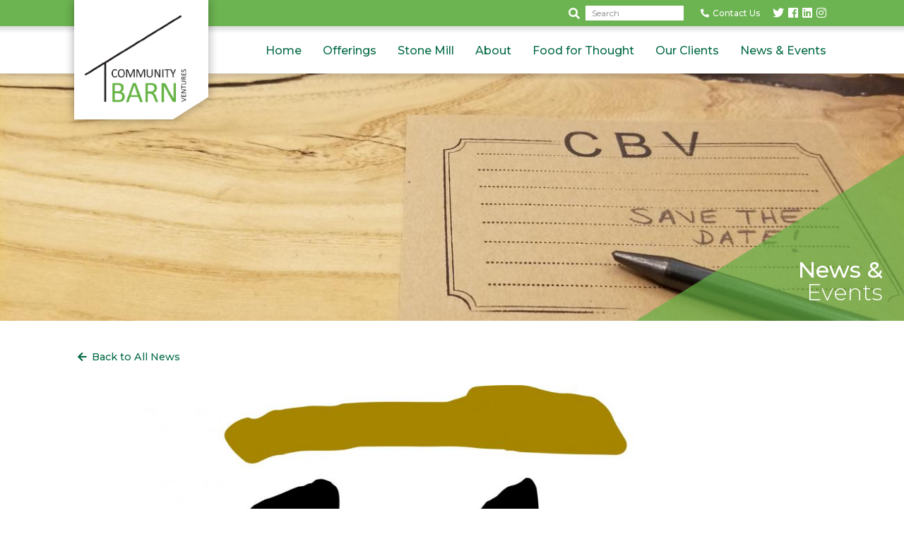

--- FILE ---
content_type: text/html; charset=UTF-8
request_url: https://www.communitybarnventures.com/index.php/news/mad-taco-slate-home-dedalus-wine-coming-stone-mill
body_size: 4697
content:


<!DOCTYPE html>
<html lang="en" dir="ltr" prefix="og: https://ogp.me/ns#">
  <head>
    <meta charset="utf-8" />
<noscript><style>form.antibot * :not(.antibot-message) { display: none !important; }</style>
</noscript><meta name="description" content="MIDDLEBURY — The new owners of Middlebury’s Stone Mill building have lined up three commercial tenants — including the Mad Taco restaurant — that will open their doors afte" />
<link rel="canonical" href="https://www.communitybarnventures.com/index.php/news/mad-taco-slate-home-dedalus-wine-coming-stone-mill" />
<meta name="Generator" content="Drupal 10 (https://www.drupal.org)" />
<meta name="MobileOptimized" content="width" />
<meta name="HandheldFriendly" content="true" />
<meta name="viewport" content="width=device-width, initial-scale=1.0" />
<link rel="icon" href="/sites/default/files/favicon.ico" type="image/vnd.microsoft.icon" />

    <title>Mad Taco, Slate Home &amp; Dedalus Wine coming to The Stone Mill | Community Barn Ventures</title>
    <link rel="stylesheet" media="all" href="/sites/default/files/css/css_ZIwo-FtFxFw9rzfl2cR16r_wUf9nF9QgWPwWZsqhLaE.css?delta=0&amp;language=en&amp;theme=cbv&amp;include=eJw1i1EKwCAMxS7k8EytK0VoLfhk0J1-MvAvIaTxU9WCyS6stD60NCMgKxPksAtAKjg-4t4tpmyaTtZfKUgs8X_7AH_FINo" />
<link rel="stylesheet" media="all" href="/sites/default/files/css/css_F_tKA7nGTsAwO0KQkGmWdfhj9QYepC7sLjx1I5NvzNk.css?delta=1&amp;language=en&amp;theme=cbv&amp;include=eJw1i1EKwCAMxS7k8EytK0VoLfhk0J1-MvAvIaTxU9WCyS6stD60NCMgKxPksAtAKjg-4t4tpmyaTtZfKUgs8X_7AH_FINo" />
<link rel="stylesheet" media="all" href="//use.fontawesome.com/releases/v5.0.2/css/all.css" />
<link rel="stylesheet" media="all" href="//fonts.googleapis.com/css?family=Montserrat:200,200i,300,300i,400,400i,500,500i,600,600i,700,700i,800,800i,900,900i" />
<link rel="stylesheet" media="all" href="/sites/default/files/css/css_GOlbv3TEGDXT2qsBF-j8Llffgt2tYUEC0MffI2ii0OQ.css?delta=4&amp;language=en&amp;theme=cbv&amp;include=eJw1i1EKwCAMxS7k8EytK0VoLfhk0J1-MvAvIaTxU9WCyS6stD60NCMgKxPksAtAKjg-4t4tpmyaTtZfKUgs8X_7AH_FINo" />
<link rel="stylesheet" media="print" href="/sites/default/files/css/css_yeigyh95PN2ntoOhggSmaBzX0yzg5CfSRaJHQPra7hU.css?delta=5&amp;language=en&amp;theme=cbv&amp;include=eJw1i1EKwCAMxS7k8EytK0VoLfhk0J1-MvAvIaTxU9WCyS6stD60NCMgKxPksAtAKjg-4t4tpmyaTtZfKUgs8X_7AH_FINo" />

    
    <!-- Bugherd -->
    <script type='text/javascript'>
    (function (d, t) {
      var bh = d.createElement(t), s = d.getElementsByTagName(t)[0];
      bh.type = 'text/javascript';
      bh.src = 'https://www.bugherd.com/sidebarv2.js?apikey=jjrrpvieprv9xwfjnyz0kw';
      s.parentNode.insertBefore(bh, s);
      })(document, 'script');
    </script>
    <!-- MailerLite Universal -->
      <script>
	      (function(m,a,i,l,e,r){ m['MailerLiteObject']=e;function f(){
		      var c={ a:arguments,q:[]};var r=this.push(c);return "number"!=typeof r?r:f.bind(c.q);}
		      f.q=f.q||[];m[e]=m[e]||f.bind(f.q);m[e].q=m[e].q||f.q;r=a.createElement(i);
		      var _=a.getElementsByTagName(i)[0];r.async=1;r.src=l+'?v'+(~~(new Date().getTime()/1000000));
		      _.parentNode.insertBefore(r,_);})(window, document, 'script', 'https://static.mailerlite.com/js/universal.js', 'ml');

	      var ml_account = ml('accounts', '1002992', 'n5t3b5s6o5', 'load');
      </script>
    <!-- End MailerLite Universal -->
    <!-- Google tag (gtag.js) -->
    <script async src="https://www.googletagmanager.com/gtag/js?id=G-HH68XPBB43"></script>
    <script>
      window.dataLayer = window.dataLayer || [];
      function gtag(){dataLayer.push(arguments);}
      gtag('js', new Date());

      gtag('config', 'G-HH68XPBB43');
    </script>
  </head>
  <body class="section-news page-node-372 path-node page-node-type-news">
        <a href="#main-content" class="visually-hidden focusable skip-link">
      Skip to main content
    </a>
    
      <div class="dialog-off-canvas-main-canvas" data-off-canvas-main-canvas>
    <div class="layout-container">
    <header role="banner">
        <div class="region region-top-bar">
    <div class="container">
    	<div id="block-cbv-branding" class="block block-system block-system-branding-block">
  
    
        <a href="/" rel="home" class="site-logo">
      <img src="/themes/custom/cbv/images/logo.png" alt="Home" />
    </a>
      </div>
<div class="search-block-form block block-search container-inline" data-drupal-selector="search-block-form" id="block-cbv-search" role="search">
  
    
      <form action="/search/node" method="get" id="search-block-form" accept-charset="UTF-8">
  <div class="js-form-item form-item js-form-type-search form-type-search js-form-item-keys form-item-keys form-no-label">
      <label for="edit-keys" class="visually-hidden">Search</label>
        <input title="Enter the terms you wish to search for." placeholder="Search" data-drupal-selector="edit-keys" type="search" id="edit-keys" name="keys" value="" size="15" maxlength="128" class="form-search" />

        </div>
<div data-drupal-selector="edit-actions" class="form-actions js-form-wrapper form-wrapper" id="edit-actions"><input data-drupal-selector="edit-submit" type="submit" id="edit-submit" value="Search" class="button js-form-submit form-submit" />
</div>

</form>

  </div>
<div id="block-supernavcontact" class="block block-block-content block-block-contentea8cf48f-65aa-4331-9f0c-57a3a4f6d89b">
  
    
      
            <div class="clearfix text-formatted field field--name-body field--type-text-with-summary field--label-hidden field__item"><div class="phone-group">
	<a href="/contact-us" class="contact"><i class="fas fa-phone" aria-hidden="true"></i>Contact Us</a>
</div>

<div class="social-group">
	<a href="https://twitter.com/communitybarn" target="_blank" class="social-link twitter"><i class="fab fa-twitter" aria-hidden="true"></i></a>
	<a href="https://www.facebook.com/communitybarn/" target="_blank" class="social-link facebook"><i class="fab fa-facebook" aria-hidden="true"></i></a>
	<a href="https://www.linkedin.com/company/11343601/" target="_blank" class="social-link linkedin"><i class="fab fa-linkedin" aria-hidden="true"></i></a>
	<a href="https://www.instagram.com/communitybarn/" target="_blank" class="social-link instagram"><i class="fab fa-instagram" aria-hidden="true"></i></a>
</div></div>
      
  </div>


    	      	<div class="mobile-header-toggle">
	        <span class="sr-only">Toggle navigation</span>
	        <span class="icon-bar one"></span>
	        <span class="icon-bar two"></span>
	        <span class="icon-bar three"></span>
        </div>
    </div>
  </div>

        <div class="region region-header">
    <div class="container">
    	<nav role="navigation" aria-labelledby="block-cbv-main-menu-menu" id="block-cbv-main-menu" class="block block-menu navigation menu--main">
            
  <h2 class="visually-hidden" id="block-cbv-main-menu-menu">Main navigation</h2>
  

        
              <ul class="menu">
                    <li class="menu-item">
        <a href="/" data-drupal-link-system-path="&lt;front&gt;">Home</a>
              </li>
                <li class="menu-item">
        <a href="/offerings" data-drupal-link-system-path="node/25">Offerings</a>
              </li>
                <li class="menu-item">
        <a href="/StoneMill" data-drupal-link-system-path="node/302">Stone Mill</a>
              </li>
                <li class="menu-item">
        <a href="/about" data-drupal-link-system-path="node/26">About</a>
              </li>
                <li class="menu-item">
        <a href="/blog" data-drupal-link-system-path="node/22">Food for Thought</a>
              </li>
                <li class="menu-item">
        <a href="/client-spotlight" data-drupal-link-system-path="node/5">Our Clients</a>
              </li>
                <li class="menu-item">
        <a href="/news">News &amp; Events</a>
              </li>
        </ul>
  


  </nav>

    </div>
  </div>

        <div class="region region-expandable-header">
    <div class="container">
    	<nav role="navigation" aria-labelledby="block-mainnavigation-menu" id="block-mainnavigation" class="block block-menu navigation menu--main">
            
  <h2 class="visually-hidden" id="block-mainnavigation-menu">Main navigation</h2>
  

        
              <ul class="menu">
                    <li class="menu-item">
        <a href="/" data-drupal-link-system-path="&lt;front&gt;">Home</a>
              </li>
                <li class="menu-item">
        <a href="/offerings" data-drupal-link-system-path="node/25">Offerings</a>
              </li>
                <li class="menu-item">
        <a href="/StoneMill" data-drupal-link-system-path="node/302">Stone Mill</a>
              </li>
                <li class="menu-item">
        <a href="/about" data-drupal-link-system-path="node/26">About</a>
              </li>
                <li class="menu-item">
        <a href="/blog" data-drupal-link-system-path="node/22">Food for Thought</a>
              </li>
                <li class="menu-item">
        <a href="/client-spotlight" data-drupal-link-system-path="node/5">Our Clients</a>
              </li>
                <li class="menu-item">
        <a href="/news">News &amp; Events</a>
              </li>
        </ul>
  


  </nav>
<div class="search-block-form block block-search container-inline" data-drupal-selector="search-block-form-2" id="block-searchform" role="search">
  
    
      <form action="/search/node" method="get" id="search-block-form--2" accept-charset="UTF-8">
  <div class="js-form-item form-item js-form-type-search form-type-search js-form-item-keys form-item-keys form-no-label">
      <label for="edit-keys--2" class="visually-hidden">Search</label>
        <input title="Enter the terms you wish to search for." placeholder="Search" data-drupal-selector="edit-keys" type="search" id="edit-keys--2" name="keys" value="" size="15" maxlength="128" class="form-search" />

        </div>
<div data-drupal-selector="edit-actions" class="form-actions js-form-wrapper form-wrapper" id="edit-actions--2"><input data-drupal-selector="edit-submit" type="submit" id="edit-submit--2" value="Search" class="button js-form-submit form-submit" />
</div>

</form>

  </div>
<div id="block-supernavcontact-2" class="block block-block-content block-block-contentea8cf48f-65aa-4331-9f0c-57a3a4f6d89b">
  
    
      
            <div class="clearfix text-formatted field field--name-body field--type-text-with-summary field--label-hidden field__item"><div class="phone-group">
	<a href="/contact-us" class="contact"><i class="fas fa-phone" aria-hidden="true"></i>Contact Us</a>
</div>

<div class="social-group">
	<a href="https://twitter.com/communitybarn" target="_blank" class="social-link twitter"><i class="fab fa-twitter" aria-hidden="true"></i></a>
	<a href="https://www.facebook.com/communitybarn/" target="_blank" class="social-link facebook"><i class="fab fa-facebook" aria-hidden="true"></i></a>
	<a href="https://www.linkedin.com/company/11343601/" target="_blank" class="social-link linkedin"><i class="fab fa-linkedin" aria-hidden="true"></i></a>
	<a href="https://www.instagram.com/communitybarn/" target="_blank" class="social-link instagram"><i class="fab fa-instagram" aria-hidden="true"></i></a>
</div></div>
      
  </div>

    </div>
  </div>

  </header>

  <div id="featured">
      <div class="region region-featured">
    <div class="container">
    	<div id="block-newsandeventsbanner" class="block block-block-content block-block-content2d08fc12-108a-413c-84c2-1f6d493a8920 banner-block" style="background-image: url(/sites/default/files/styles/banner/public/2018-01/New%20Events%20Banner_1.jpg?itok=3h0SLcff)">
  <div class="text-holder">
    
            <div class="clearfix text-formatted field field--name-field-banner-text field--type-text-long field--label-hidden field__item"><p><strong>News &amp;</strong><br>
Events</p></div>
      
  </div>
</div>

    </div>
  </div>

  </div>

  <main role="main">
    <a id="main-content" tabindex="-1"></a>
    <div class="layout-content">
                      <div class="region region-content">
    <div class="container">
    	<div id="block-cbv-content" class="block block-system block-system-main-block">
  
    
      

<a class="back-to-parent" href="/news">Back to All News</a>

<article data-history-node-id="372" class="node node--type-news node--view-mode-full standard-article">
  
            <div class="field field--name-field-featured-image field--type-image field--label-hidden field__item">  <img loading="lazy" src="/sites/default/files/styles/mobile_max_width/public/2019-08/TSM%20COLOR.jpg?itok=hZuogpE_" width="1100" height="917" alt="" class="image-style-mobile-max-width" />


</div>
      

  <div class="news-wrapper">
    <div class="article-meta">
      <div class="article-meta-item article-category">News</div>
      <div class="article-meta-item article-date">August 01, 2019</div>
    </div>

    <h1>Mad Taco, Slate Home &amp; Dedalus Wine coming to The Stone Mill</h1>

    
            <div class="clearfix text-formatted field field--name-body field--type-text-with-summary field--label-hidden field__item"><p>MIDDLEBURY — The new owners of Middlebury’s Stone Mill building have lined up three commercial tenants — including the Mad Taco restaurant — that will open their doors after substantial interior renovations are completed at the 9,000-square-foot structure in Frog Hollow early this fall.</p>
</div>
      
  </div>

  <div class="article-share">
    <div class="article-share-wrapper">
      <span class="share-text">Share News:</span>
      <div class="addthis_inline_share_toolbox"></div>
    </div>
  </div>
</article>

  </div>

    </div>
  </div>

    </div>  </main>

      <footer role="contentinfo">
        <img src="/themes/custom/cbv/images/landscape-green.png" alt="Community Barn Ventures" class="img-responsive landscape-green">

  <div class="region region-footer">
    <div class="container">
    	<div id="block-contactdetails" class="block block-block-content block-block-contentecbb4c72-0e92-40d3-be4f-1bdbaa72beee">
  
    
      
            <div class="clearfix text-formatted field field--name-body field--type-text-with-summary field--label-hidden field__item"><div class="social-group">
	<a href="https://twitter.com/communitybarn" target="_blank" class="social-link twitter"><i class="fab fa-twitter" aria-hidden="true"></i></a>
	<a href="https://www.facebook.com/communitybarn/" target="_blank" class="social-link facebook"><i class="fab fa-facebook" aria-hidden="true"></i></a>
	<a href="https://www.linkedin.com/company/11343601/" target="_blank" class="social-link linkedin"><i class="fab fa-linkedin" aria-hidden="true"></i></a>
	<a href="https://www.instagram.com/communitybarn/" target="_blank" class="social-link instagram"><i class="fab fa-instagram" aria-hidden="true"></i></a>
</div>

<p>
	3 Mill Street,<br>
	Middlebury VT 05753
</p></div>
      
  </div>
<nav role="navigation" aria-labelledby="block-cbv-footer-menu" id="block-cbv-footer" class="block block-menu navigation menu--footer">
            
  <h2 class="visually-hidden" id="block-cbv-footer-menu">Footer menu</h2>
  

        
              <ul class="menu">
                    <li class="menu-item">
        <a href="/about" data-drupal-link-system-path="node/26">About</a>
              </li>
                <li class="menu-item">
        <a href="/offerings" data-drupal-link-system-path="node/25">Offerings</a>
              </li>
                <li class="menu-item">
        <a href="/blog" data-drupal-link-system-path="node/22">Food for Thought</a>
              </li>
                <li class="menu-item">
        <a href="/client-spotlight">Our Clients</a>
              </li>
                <li class="menu-item">
        <a href="/news">News &amp; Events</a>
              </li>
                <li class="menu-item">
        <a href="/contact-us">Contact Us</a>
              </li>
        </ul>
  


  </nav>
<div id="block-copyright" class="block block-block-content block-block-content0f408b02-39e0-430c-ba9b-453dc6706ca7">
  
    
      
            <div class="clearfix text-formatted field field--name-body field--type-text-with-summary field--label-hidden field__item"><p>All Rights Reserved,<br />
Community Barn Ventures&nbsp;<script type="text/javascript">
  document.write(new Date().getFullYear());
</script></p>
</div>
      
  </div>

    </div>
  </div>

    </footer>
  
</div>
  </div>

    
    <script type="application/json" data-drupal-selector="drupal-settings-json">{"path":{"baseUrl":"\/index.php\/","pathPrefix":"","currentPath":"node\/372","currentPathIsAdmin":false,"isFront":false,"currentLanguage":"en"},"pluralDelimiter":"\u0003","suppressDeprecationErrors":true,"ajaxTrustedUrl":{"\/search\/node":true},"user":{"uid":0,"permissionsHash":"179bafa97abdd9b364359dee8b427534569e3729a3c953eb3f71742f6353bdd7"}}</script>
<script src="/sites/default/files/js/js_H8vx4KzbWxJSdOBPBuSB6fQigHBVcQdCFqZt26uCWNg.js?scope=footer&amp;delta=0&amp;language=en&amp;theme=cbv&amp;include=eJxLTirTT0xJKcnILNZJBrLTc_KTEnN0sxLLEouTizILSgDTYQy3"></script>
<script src="//s7.addthis.com/js/300/addthis_widget.js#pubid=ra-5a4cdfeec2e85e32"></script>
<script src="/sites/default/files/js/js_Pywa-WWV6scfGsKN6tvokYcCbnAXIRGWI-6vu8cz5Zk.js?scope=footer&amp;delta=2&amp;language=en&amp;theme=cbv&amp;include=eJxLTirTT0xJKcnILNZJBrLTc_KTEnN0sxLLEouTizILSgDTYQy3"></script>

  </body>
</html>


--- FILE ---
content_type: text/css
request_url: https://www.communitybarnventures.com/sites/default/files/css/css_GOlbv3TEGDXT2qsBF-j8Llffgt2tYUEC0MffI2ii0OQ.css?delta=4&language=en&theme=cbv&include=eJw1i1EKwCAMxS7k8EytK0VoLfhk0J1-MvAvIaTxU9WCyS6stD60NCMgKxPksAtAKjg-4t4tpmyaTtZfKUgs8X_7AH_FINo
body_size: 18631
content:
/* @license GPL-2.0-or-later https://www.drupal.org/licensing/faq */
button,[type='button'],[type='reset'],[type='submit']{-webkit-appearance:none;-moz-appearance:none;appearance:none;background-color:#1565c0;border:0;border-radius:3px;color:#fff;cursor:pointer;display:inline-block;font-family:"Montserrat",sans-serif;font-size:16px;-webkit-font-smoothing:antialiased;font-weight:600;line-height:1;padding:0.75em 1.5em;text-align:center;text-decoration:none;transition:background-color 150ms ease;-webkit-user-select:none;-moz-user-select:none;-ms-user-select:none;user-select:none;vertical-align:middle;white-space:nowrap;}button:hover,[type='button']:hover,[type='reset']:hover,[type='submit']:hover{background-color:#11519a;color:#fff;}button:focus,[type='button']:focus,[type='reset']:focus,[type='submit']:focus{outline:none;}button:disabled,[type='button']:disabled,[type='reset']:disabled,[type='submit']:disabled{cursor:not-allowed;opacity:0.5;}button:disabled:hover,[type='button']:disabled:hover,[type='reset']:disabled:hover,[type='submit']:disabled:hover{background-color:#1565c0;}.learn-more{border:2px solid #6CB351;border-radius:2px;color:#6CB351;display:inline-block;font-size:12px;font-weight:500;letter-spacing:.5px;margin:1em 0;padding:7px 20px;position:relative;text-decoration:none;text-transform:uppercase;transition:all .15s;z-index:0;}.learn-more:before{background-image:url("/themes/custom/cbv/images/learnmore-green-left.svg"),url("/themes/custom/cbv/images/learnmore-green-right.svg");background-position:bottom left,top right;background-repeat:no-repeat;background-size:10px,10px;content:'';display:block;height:calc(100% + 12px);left:-6px;position:absolute;top:-6px;transition:all .15s;width:calc(100% + 12px);z-index:-1;}.learn-more:after{content:"\f061";font-family:"Font Awesome 5 Free";font-weight:900;margin-left:10px;}.learn-more:hover{background:#056B45 !important;border-color:#056B45 !important;border-radius:0;color:#fff !important;}.learn-more:hover:before{background-image:none !important;border-top:2px solid #056B45;border-bottom:2px solid #056B45;height:calc(100% + 14px) !important;left:-2px !important;top:-7px !important;transform:none !important;width:calc(100% + 4px) !important;}@media all and (max-width:600px){.learn-more:hover{border-bottom:0 !important;border-top:0 !important;}}.right-arrow{color:#6CB351;font-weight:500;text-decoration:none;}.right-arrow:after{content:"\f061";font-family:"Font Awesome 5 Free";font-weight:900;left:0;margin-left:10px;position:relative;transition:all .15s;}.right-arrow:hover{color:#056B45;}.right-arrow:hover:after{left:5px;}.left-arrow{color:#6CB351;font-weight:500;text-decoration:none;}.left-arrow:before{content:"\f060";font-family:"Font Awesome 5 Free";font-weight:900;left:0;margin-right:10px;position:relative;transition:all .15s;}.left-arrow:hover{color:#056B45;}.left-arrow:hover:after{left:-5px;}fieldset{background-color:transparent;border:0;margin:0;padding:0;}legend{font-weight:600;margin-bottom:0.375em;padding:0;}label{display:block;font-weight:600;margin-bottom:0.375em;}input,select,textarea{display:block;font-family:"Montserrat",sans-serif;font-size:16px;}[type='color'],[type='date'],[type='datetime'],[type='datetime-local'],[type='email'],[type='month'],[type='number'],[type='password'],[type='search'],[type='tel'],[type='text'],[type='time'],[type='url'],[type='week'],input:not([type]),textarea{-webkit-appearance:none;-moz-appearance:none;appearance:none;background-color:#fff;border:1px solid #bebdbd;border-radius:3px;box-shadow:inset 0 1px 3px rgba(0,0,0,0.06);box-sizing:border-box;margin-bottom:0.75em;padding:0.5em;transition:border-color 150ms ease;width:100%;}[type='color']:hover,[type='date']:hover,[type='datetime']:hover,[type='datetime-local']:hover,[type='email']:hover,[type='month']:hover,[type='number']:hover,[type='password']:hover,[type='search']:hover,[type='tel']:hover,[type='text']:hover,[type='time']:hover,[type='url']:hover,[type='week']:hover,input:not([type]):hover,textarea:hover{border-color:#989797;}[type='color']:focus,[type='date']:focus,[type='datetime']:focus,[type='datetime-local']:focus,[type='email']:focus,[type='month']:focus,[type='number']:focus,[type='password']:focus,[type='search']:focus,[type='tel']:focus,[type='text']:focus,[type='time']:focus,[type='url']:focus,[type='week']:focus,input:not([type]):focus,textarea:focus{border-color:#1565c0;box-shadow:inset 0 1px 3px rgba(0,0,0,0.06),0 0 5px rgba(21,101,192,0.7);outline:none;}[type='color']:disabled,[type='date']:disabled,[type='datetime']:disabled,[type='datetime-local']:disabled,[type='email']:disabled,[type='month']:disabled,[type='number']:disabled,[type='password']:disabled,[type='search']:disabled,[type='tel']:disabled,[type='text']:disabled,[type='time']:disabled,[type='url']:disabled,[type='week']:disabled,input:not([type]):disabled,textarea:disabled{background-color:#f2f2f2;cursor:not-allowed;}[type='color']:disabled:hover,[type='date']:disabled:hover,[type='datetime']:disabled:hover,[type='datetime-local']:disabled:hover,[type='email']:disabled:hover,[type='month']:disabled:hover,[type='number']:disabled:hover,[type='password']:disabled:hover,[type='search']:disabled:hover,[type='tel']:disabled:hover,[type='text']:disabled:hover,[type='time']:disabled:hover,[type='url']:disabled:hover,[type='week']:disabled:hover,input:not([type]):disabled:hover,textarea:disabled:hover{border:1px solid #bebdbd;}[type='color']::-moz-placeholder,[type='date']::-moz-placeholder,[type='datetime']::-moz-placeholder,[type='datetime-local']::-moz-placeholder,[type='email']::-moz-placeholder,[type='month']::-moz-placeholder,[type='number']::-moz-placeholder,[type='password']::-moz-placeholder,[type='search']::-moz-placeholder,[type='tel']::-moz-placeholder,[type='text']::-moz-placeholder,[type='time']::-moz-placeholder,[type='url']::-moz-placeholder,[type='week']::-moz-placeholder,input:not([type])::-moz-placeholder,textarea::-moz-placeholder{color:#858585;}[type='color']:-ms-input-placeholder,[type='date']:-ms-input-placeholder,[type='datetime']:-ms-input-placeholder,[type='datetime-local']:-ms-input-placeholder,[type='email']:-ms-input-placeholder,[type='month']:-ms-input-placeholder,[type='number']:-ms-input-placeholder,[type='password']:-ms-input-placeholder,[type='search']:-ms-input-placeholder,[type='tel']:-ms-input-placeholder,[type='text']:-ms-input-placeholder,[type='time']:-ms-input-placeholder,[type='url']:-ms-input-placeholder,[type='week']:-ms-input-placeholder,input:not([type]):-ms-input-placeholder,textarea:-ms-input-placeholder{color:#858585;}[type='color']::placeholder,[type='date']::placeholder,[type='datetime']::placeholder,[type='datetime-local']::placeholder,[type='email']::placeholder,[type='month']::placeholder,[type='number']::placeholder,[type='password']::placeholder,[type='search']::placeholder,[type='tel']::placeholder,[type='text']::placeholder,[type='time']::placeholder,[type='url']::placeholder,[type='week']::placeholder,input:not([type])::placeholder,textarea::placeholder{color:#858585;}textarea{resize:vertical;}[type="checkbox"],[type="radio"]{display:inline;margin-right:0.375em;}[type="file"]{margin-bottom:0.75em;width:100%;}select{margin-bottom:0.75em;width:100%;}[type="checkbox"]:focus,[type="radio"]:focus,[type="file"]:focus,select:focus{outline:none;}html{box-sizing:border-box;}*,*::before,*::after{box-sizing:inherit;}html,body{height:100%;}body{margin:0;}.container{max-width:1100px;margin-left:auto;margin-right:auto;padding-left:20px;padding-right:20px;}.region-featured > .container{max-width:100%;padding-left:0;padding-right:0;}*:focus,button:focus,a:focus{outline:none;}ul,ol{margin:0 0 1.25em;padding:0 0 0 1.25em;}dl{margin:0;}dt{font-weight:600;margin:0;}dd{margin:0;}figure{margin:0;}img,picture{margin:0;max-width:100%;height:auto;}table{border-collapse:collapse;margin:0.75em 0;table-layout:fixed;width:100%;}th{border-bottom:1px solid #8f8e8e;font-weight:600;padding:0.75em 0;text-align:left;}td{border-bottom:1px solid #bebdbd;padding:0.75em 0;}tr,td,th{vertical-align:middle;}html{color:#333;font-family:"Montserrat",sans-serif;font-size:100%;line-height:1.5;}h1,h2,h3,h4,h5,h6{font-family:"Montserrat",sans-serif;font-size:1.25em;line-height:1.2;margin:0 0 0.75em;}h2.fancy-heading{color:#6CB351;display:inline-block;font-weight:500;margin:0 0 1em;padding:10px 20px;position:relative;z-index:0;}h2.fancy-heading strong{color:#056B45;font-weight:500;}h2.fancy-heading:after{background-image:url("/themes/custom/cbv/images/text-frame.svg");background-position:center;background-repeat:no-repeat;background-size:contain;content:'';display:block;left:0;height:100%;position:absolute;top:0;transform:rotate(1deg);width:100%;z-index:-1;}.dark-green-heading{color:#056B45 !important;font-weight:400;font-size:32px;}p{margin:0 0 0.75em;font-weight:300;}a{color:#1565c0;-webkit-text-decoration-skip:ink;text-decoration-skip:ink;transition:color 150ms ease;}a:hover{color:#104c90;}a:focus{outline:none;}hr{border-bottom:1px solid #bebdbd;border-left:0;border-right:0;border-top:0;margin:1.5em 0;}html.no-smil .learn-more,html.no-smil .view-blog.view-display-id-block_2 .view-footer > a,html.no-smil #block-newsandevents .newsevents-item .pager a.button{border-radius:0 !important;}html.no-smil .learn-more:before,html.no-smil .view-blog.view-display-id-block_2 .view-footer > a:before,html.no-smil #block-newsandevents .newsevents-item .pager a.button:before{background-image:none !important;}html.no-cssgrid .paragraph.paragraph--type--infographic .field--name-field-infographic-item{display:-moz-flex;display:flex;flex-wrap:wrap;-moz-justify-content:center;justify-content:center;-moz-align-items:unset;align-items:unset;display:-webkit-flex;-webkit-align-items:unset;-webkit-justify-content:center;-webkit-flex-wrap:wrap;}html.no-cssgrid .paragraph.paragraph--type--infographic .field--name-field-infographic-item > .field__item{width:50%;}html.no-cssgrid .paragraph.paragraph--type--infographic .infographic-mobile .infographic-mobile-container{display:-moz-flex;display:flex;flex-wrap:wrap;-moz-justify-content:center;justify-content:center;-moz-align-items:unset;align-items:unset;display:-webkit-flex;-webkit-align-items:unset;-webkit-justify-content:center;-webkit-flex-wrap:wrap;}html.no-cssgrid .paragraph.paragraph--type--infographic .infographic-mobile .infographic-mobile-container > .infographic-icon-wrapper{width:50%;}.animated{-webkit-animation-duration:1s;animation-duration:1s;-webkit-animation-fill-mode:both;animation-fill-mode:both;}@-webkit-keyframes fadeIn{from{opacity:0;}to{opacity:1;}}@keyframes fadeIn{from{opacity:0;}to{opacity:1;}}.fadeIn{-webkit-animation-name:fadeIn;animation-name:fadeIn;}.banner-block,header .region-header,header .region-expandable-header #block-mainnavigation,.view-homepage-slideshow,.shadow.down{display:block;position:relative;width:100%;}.banner-block:after,header .region-header:after,header .region-expandable-header #block-mainnavigation:after,.view-homepage-slideshow:after,.shadow.down:after{content:'';display:block;height:15px;left:0;position:absolute;top:0;width:100%;z-index:1;background:linear-gradient(to bottom,rgba(0,0,0,0.3) 0%,transparent 100%);filter:progid:DXImageTransform.Microsoft.gradient(startColorstr='#a6000000',endColorstr='#00000000',GradientType=0);}.paragraph .two-cols{display:-moz-flex;display:flex;flex-wrap:wrap;-moz-justify-content:flex-start;justify-content:flex-start;-moz-align-items:stretch;align-items:stretch;}.paragraph .two-cols > *{flex:1 0 100%;}@media (min-width:768px){.paragraph .two-cols > *{flex:1;}.paragraph .two-cols > *:first-child{max-width:50%;}}.paragraph .three-cols{display:-moz-flex;display:flex;flex-wrap:wrap;-moz-justify-content:center;justify-content:center;-moz-align-items:stretch;align-items:stretch;}.paragraph .three-cols > *{flex:1;}@media (max-width:825px){.paragraph .three-cols > *{min-width:320px;}}@media (max-width:479px){.paragraph .three-cols > *{flex:1 0 100%;}}@media all and (max-width:600px){.desktop-only{display:none;}}#block-cbv-page-title{display:none;}.banner-block{display:-moz-flex;display:flex;-moz-justify-content:flex-end;justify-content:flex-end;-moz-align-items:flex-end;align-items:flex-end;display:-webkit-flex;-webkit-align-items:flex-end;-webkit-justify-content:flex-end;background-position:center;background-size:cover;height:350px;margin-bottom:2.5em;}.banner-block:after{height:10px;opacity:.5;z-index:1;}.banner-block .text-holder{display:-moz-flex;display:flex;-moz-justify-content:flex-end;justify-content:flex-end;-moz-align-items:flex-end;align-items:flex-end;display:-webkit-flex;-webkit-align-items:flex-end;-webkit-justify-content:flex-end;background-image:url("/themes/custom/cbv/images/triangle-right.png");background-position:bottom left;background-size:cover;height:350px;max-width:380px;min-width:365px;padding:0 30px;width:30%;}.banner-block .text-holder .field--name-field-banner-text{color:#fff;font-size:2em;font-weight:200;line-height:1;max-width:75%;text-align:right;}.banner-block .text-holder .field--name-field-banner-text strong,.banner-block .text-holder .field--name-field-banner-text b{font-weight:500;}@media all and (max-width:900px){.banner-block{height:300px;}.banner-block .text-holder{height:300px;min-width:300px;}.banner-block .text-holder .field--name-field-banner-text{font-size:1.75em;}}@media all and (max-width:600px){.banner-block{height:250px;}.banner-block .text-holder{min-width:290px;padding:0 20px;}.banner-block .text-holder .field--name-field-banner-text{font-size:1.6em;}}#block-instagram,#block-instagram-2{margin:2em 0;}#block-instagram h2,#block-instagram-2 h2{margin:3em 0;padding:1em 0;position:relative;color:#6CB351;font-size:1.5em;font-weight:500;letter-spacing:.5px;margin:0 0 1em;padding:1em;position:relative;text-align:center;width:100%;}#block-instagram h2:before,#block-instagram h2:after,#block-instagram-2 h2:before,#block-instagram-2 h2:after{background-image:url("/themes/custom/cbv/images/line.svg");background-position:center;background-repeat:no-repeat;background-size:cover;content:'';display:block;height:6px;left:0;position:absolute;top:0;width:100%;}#block-instagram h2:after,#block-instagram-2 h2:after{top:auto;bottom:0;transform:rotate(180deg);}#block-instagram h2 strong,#block-instagram h2 b,#block-instagram-2 h2 strong,#block-instagram-2 h2 b{color:#056B45;font-weight:600;}#block-instagram h2 .social-group,#block-instagram-2 h2 .social-group{position:absolute;right:0;top:50%;transform:translateY(-50%);}#block-instagram h2 .social-group a,#block-instagram-2 h2 .social-group a{color:#056B45;font-size:1.25em;margin:0 1px;}#block-instagram h2 .social-group a:hover,#block-instagram-2 h2 .social-group a:hover{color:#6CB351;}@media all and (max-width:900px){#block-instagram h2,#block-instagram-2 h2{font-size:1.25em;}#block-instagram h2 .social-group a,#block-instagram-2 h2 .social-group a{font-size:1em;}}@media all and (max-width:600px){#block-instagram h2,#block-instagram-2 h2{font-size:1.5em;}#block-instagram h2 .social-group,#block-instagram-2 h2 .social-group{display:block;margin-top:.5em;position:relative;top:0;transform:none;}#block-instagram h2 .social-group a,#block-instagram-2 h2 .social-group a{font-size:1.5em;}}#block-instagram .ig-container,#block-instagram-2 .ig-container{display:-moz-flex;display:flex;-moz-justify-content:center;justify-content:center;-moz-align-items:center;align-items:center;display:-webkit-flex;-webkit-align-items:center;-webkit-justify-content:center;margin:0 -3px;}#block-instagram .ig-container .ig-item,#block-instagram-2 .ig-container .ig-item{padding:0 3px;width:33.33%;}#block-instagram .ig-container .ig-static .ig-gif,#block-instagram-2 .ig-container .ig-static .ig-gif{display:block;margin:0 3px;}#block-instagram .ig-container .ig-feed,#block-instagram-2 .ig-container .ig-feed{display:-moz-flex;display:flex;flex-wrap:wrap;-moz-justify-content:center;justify-content:center;-moz-align-items:center;align-items:center;display:-webkit-flex;-webkit-flex-wrap:wrap;-webkit-align-items:center;-webkit-justify-content:center;margin:0 -3px;}#block-instagram .ig-container .ig-feed .instagram-item,#block-instagram-2 .ig-container .ig-feed .instagram-item{width:50%;}#block-instagram .ig-container .ig-feed .instagram-item .instagram-image-holder,#block-instagram-2 .ig-container .ig-feed .instagram-item .instagram-image-holder{margin:3px;overflow:hidden;}#block-instagram .ig-container .ig-feed .instagram-item:hover .image,#block-instagram-2 .ig-container .ig-feed .instagram-item:hover .image{transform:scale(1.1);}#block-instagram .ig-container .ig-feed .instagram-item:hover .video:before,#block-instagram-2 .ig-container .ig-feed .instagram-item:hover .video:before{transform:scale(1.25);}#block-instagram .ig-container .ig-feed .instagram-image,#block-instagram-2 .ig-container .ig-feed .instagram-image{background-position:center;background-size:cover;padding-bottom:100%;position:relative;}#block-instagram .ig-container .ig-feed .instagram-image.image,#block-instagram-2 .ig-container .ig-feed .instagram-image.image{transition:all .15s;}#block-instagram .ig-container .ig-feed .instagram-image.video:before,#block-instagram-2 .ig-container .ig-feed .instagram-image.video:before{display:-moz-flex;display:flex;-moz-justify-content:center;justify-content:center;-moz-align-items:center;align-items:center;display:-webkit-flex;-webkit-align-items:center;-webkit-justify-content:center;color:#6CB351;content:"\f04b";font-family:"Font Awesome 5 Free";font-size:2.5em;font-weight:900;height:100%;left:0;position:absolute;top:0;transition:all .15s;width:100%;}#block-instagram .ig-container .ig-feed#companyFeed .instagram-item,#block-instagram-2 .ig-container .ig-feed#companyFeed .instagram-item{width:100%;}#block-instagram .ig-container .ig-feed#clientFeed2 .instagram-item,#block-instagram-2 .ig-container .ig-feed#clientFeed2 .instagram-item{display:none;}#block-instagram .ig-container .ig-feed#clientFeed2 .instagram-item:nth-child(n+5),#block-instagram-2 .ig-container .ig-feed#clientFeed2 .instagram-item:nth-child(n+5){display:block;}@media all and (max-width:768px){#block-instagram .ig-container,#block-instagram-2 .ig-container{display:block;}#block-instagram .ig-container .ig-item,#block-instagram-2 .ig-container .ig-item{display:inline;padding:0;}#block-instagram .ig-container .ig-feed,#block-instagram-2 .ig-container .ig-feed{display:inline;}#block-instagram .ig-container .ig-feed .instagram-item,#block-instagram-2 .ig-container .ig-feed .instagram-item{display:inline-block;float:left;width:33.33%;}#block-instagram .ig-container .ig-feed#companyFeed .instagram-item,#block-instagram-2 .ig-container .ig-feed#companyFeed .instagram-item{width:33.33%;}}#block-views-testimonials-single-row h2{color:#6CB351;text-align:center;font-size:24px;margin:0 auto 1.25em;}#block-views-testimonials-single-row .slick__slide{max-width:550px;margin:auto;}#block-views-testimonials-single-row .slick__slide article{text-align:left;}@media (min-width:480px){#block-views-testimonials-single-row .slick__slide:nth-child(2) article{margin-left:15px;}}#block-views-testimonials-double-row h2{color:#6CB351;display:inline-block;font-weight:500;margin:0 0 1em;padding:10px 20px;position:relative;z-index:0;margin:.65em auto;}#block-views-testimonials-double-row h2 strong{color:#056B45;font-weight:500;}#block-views-testimonials-double-row h2:after{background-image:url("/themes/custom/cbv/images/text-frame.svg");background-position:center;background-repeat:no-repeat;background-size:contain;content:'';display:block;left:0;height:100%;position:absolute;top:0;transform:rotate(1deg);width:100%;z-index:-1;}.node--type-testimonial.node--view-mode-teaser > a{text-decoration:none;color:initial;}.view-testimonials{text-align:left;}.view-testimonials .field--name-body p{color:black;}.view-testimonials .field--name-field-testimonial-name{color:#056B45;font-weight:600;font-size:1.18em;}.view-testimonials .field--name-field-testimonial-company{color:#6CB351;font-style:italic;}.view-testimonials .slick-dots{max-width:1100px;margin-left:auto;margin-right:auto;display:-moz-flex;display:flex;-moz-justify-content:center;justify-content:center;-moz-align-items:center;align-items:center;display:-webkit-flex;list-style:none;padding:0 20px;}.view-testimonials .slick-dots li{width:50px;height:5px;overflow:hidden;margin:0;padding:0;display:-moz-flex;display:flex;-moz-justify-content:flex-start;justify-content:flex-start;-moz-align-items:center;align-items:center;display:-webkit-flex;}.view-testimonials .slick-dots li button{background:#bebdbd;border-radius:0;height:5px;font-size:0;margin:0 3px;padding:0 5px;transition:all .15s;width:50px;}.view-testimonials .slick-dots li button:before{display:none;}.view-testimonials .slick-dots li button:hover{background:#056B45;}.view-testimonials .slick-dots li.slick-active button{background:#6CB351;}@media all and (max-width:900px){.view-testimonials .slick-dots{display:-moz-flex;display:flex;-moz-justify-content:center;justify-content:center;-moz-align-items:center;align-items:center;display:-webkit-flex;-webkit-justify-content:center;padding-top:.5em;}.view-testimonials .slick-dots li button{height:9px;margin:0 5px;width:100px;}}#block-views-testimonials-single-row,#block-views-testimonials-double-row{background-image:url("/themes/custom/cbv/images/white-bg.png");background-size:cover;background-position:center;text-align:center;padding:30px 15px 45px;}#block-views-testimonials-single-row article,#block-views-testimonials-double-row article{border:1px solid #bebdbd;padding:20px 30px;}.clients-carousel .node--view-mode-teaser,.clients-carousel .node--view-mode-teaser.big{width:212px;height:212px;position:relative;}.clients-carousel .node--view-mode-teaser .overlay,.clients-carousel .node--view-mode-teaser.big .overlay{margin:0;padding:0;position:absolute;display:block;top:auto;left:0;right:0;bottom:0;width:100%;background:rgba(255,255,255,0.85);border-left:0.5px solid #ccc;}.clients-carousel .node--view-mode-teaser .overlay .title,.clients-carousel .node--view-mode-teaser.big .overlay .title{margin:0;padding:5px 10px;font-size:14px;color:black;}.clients-carousel .node--view-mode-teaser .overlay .field--name-field-client-type,.clients-carousel .node--view-mode-teaser.big .overlay .field--name-field-client-type{font-size:13px;}.clients-carousel .node--view-mode-teaser .overlay .learn-more,.clients-carousel .node--view-mode-teaser.big .overlay .learn-more{border:none;padding:0;margin:0;}.clients-carousel .node--view-mode-teaser .overlay .learn-more:before,.clients-carousel .node--view-mode-teaser.big .overlay .learn-more:before{display:none;}.clients-carousel .node--view-mode-teaser .overlay .learn-more:after,.clients-carousel .node--view-mode-teaser.big .overlay .learn-more:after{margin-left:5px;transition:all .25s ease;}.clients-carousel .node--view-mode-teaser .overlay .learn-more:hover:after,.clients-carousel .node--view-mode-teaser.big .overlay .learn-more:hover:after{margin-left:10px;}.clients-carousel .node--view-mode-teaser a,.clients-carousel .node--view-mode-teaser.big a{color:black;text-decoration:none;}.clients-carousel .node--view-mode-teaser a:hover,.clients-carousel .node--view-mode-teaser a:visited,.clients-carousel .node--view-mode-teaser a:active,.clients-carousel .node--view-mode-teaser.big a:hover,.clients-carousel .node--view-mode-teaser.big a:visited,.clients-carousel .node--view-mode-teaser.big a:active{color:black;text-decoration:none;}.clients-carousel .node--view-mode-teaser:hover .hidden,.clients-carousel .node--view-mode-teaser.big:hover .hidden{display:block;}.clients-carousel .node--view-mode-teaser:hover .hidden > *:not(h4),.clients-carousel .node--view-mode-teaser.big:hover .hidden > *:not(h4){display:none;}.clients-carousel .slick-dots{max-width:1100px;margin-left:auto;margin-right:auto;display:-moz-flex;display:flex;-moz-justify-content:center;justify-content:center;-moz-align-items:center;align-items:center;display:-webkit-flex;list-style:none;padding:0 20px;}.clients-carousel .slick-dots li{width:50px;height:5px;overflow:hidden;margin:0;padding:0;display:-moz-flex;display:flex;-moz-justify-content:flex-start;justify-content:flex-start;-moz-align-items:center;align-items:center;display:-webkit-flex;}.clients-carousel .slick-dots li button{background:#bebdbd;border-radius:0;height:5px;font-size:0;margin:0 3px;padding:0 5px;transition:all .15s;width:50px;}.clients-carousel .slick-dots li button:before{display:none;}.clients-carousel .slick-dots li button:hover{background:#056B45;}.clients-carousel .slick-dots li.slick-active button{background:#6CB351;}@media all and (max-width:900px){.clients-carousel .slick-dots{display:-moz-flex;display:flex;-moz-justify-content:center;justify-content:center;-moz-align-items:center;align-items:center;display:-webkit-flex;-webkit-justify-content:center;padding-top:.5em;}.clients-carousel .slick-dots li button{height:9px;margin:0 5px;width:100px;}}#block-views-clients-front .clients-grid h2.fancy-heading:after{background-size:100% 100%;}#block-views-clients-front .clients-grid > .view-content{grid-auto-rows:auto;grid-template-rows:repeat(2,220px);}@media (max-width:849px){#block-views-clients-front .clients-grid > .view-content{grid-template-rows:repeat(3,32vw);}}@media (max-width:479px){#block-views-clients-front .clients-grid > .view-content{grid-template-rows:repeat(5,48vw);}}#block-views-clients-front .clients-grid > .view-content .client.big{grid-row-start:1 !important;}#block-supernavcontact .field--name-body,#block-supernavcontact-2 .field--name-body{display:-moz-flex;display:flex;-moz-justify-content:center;justify-content:center;-moz-align-items:center;align-items:center;display:-webkit-flex;}#block-supernavcontact .field--name-body .phone-group,#block-supernavcontact-2 .field--name-body .phone-group{font-size:12px;font-weight:500;margin-right:1.5em;}#block-supernavcontact .field--name-body .phone-group .fa-phone,#block-supernavcontact-2 .field--name-body .phone-group .fa-phone{margin-right:5px;transform:scaleX(-1);}#block-supernavcontact .field--name-body .phone-group .contact,#block-supernavcontact-2 .field--name-body .phone-group .contact{transition:all .15s;}#block-supernavcontact .field--name-body .phone-group .contact:hover,#block-supernavcontact-2 .field--name-body .phone-group .contact:hover{color:#056B45;}#block-supernavcontact .field--name-body .social-group,#block-supernavcontact-2 .field--name-body .social-group{margin:0 -1px;}#block-supernavcontact .field--name-body .social-group .social-link,#block-supernavcontact-2 .field--name-body .social-group .social-link{margin:0 1px;transition:all .15s;}#block-supernavcontact .field--name-body .social-group .social-link:hover,#block-supernavcontact-2 .field--name-body .social-group .social-link:hover{color:#056B45;}#block-supernavcontact-2 .field--name-body{display:block;font-size:1.75em;padding:0 0 10px;}#block-supernavcontact-2 .field--name-body .phone-group{font-size:18px;margin:0;padding:5px 0;}#block-cbv-search form,#block-searchform form{display:-moz-flex;display:flex;-moz-justify-content:center;justify-content:center;-moz-align-items:center;align-items:center;display:-webkit-flex;-webkit-align-items:center;color:#999;margin:0 1.5em;}#block-cbv-search form:before,#block-searchform form:before{color:#fff;content:'\f002';font-family:"Font Awesome 5 Free";font-weight:900;margin-right:.5em;}#block-cbv-search form .form-type-search,#block-searchform form .form-type-search{margin:.5em 0;}#block-cbv-search form .form-type-search input[type="search"],#block-searchform form .form-type-search input[type="search"]{border:0;border-radius:0;box-shadow:none;box-sizing:border-box;font-size:12px;margin:0;padding:.25em .75em;}#block-cbv-search .form-actions,#block-searchform .form-actions{display:none;}#block-searchform form{padding:10px 0 0;}#block-searchform form .form-type-search input[type="search"]{min-width:170px;padding:.5em .75em;}#block-contactdetails .social-group{margin:0 -2px;}#block-contactdetails .social-group a{color:#fff;font-size:26px;margin:0 5px;transition:all .15s;}#block-contactdetails .social-group a:hover{color:#056B45;}#block-contactdetails p{font-size:13px;font-weight:500;line-height:1.2;margin:0;}#block-cbv-footer ul.menu{display:-moz-flex;display:flex;-moz-justify-content:center;justify-content:center;-moz-align-items:center;align-items:center;display:-webkit-flex;}#block-cbv-footer ul.menu li:before{content:'/';margin:0 8px 0 12px;}#block-cbv-footer ul.menu li:first-of-type:before{display:none;}#block-cbv-footer ul.menu li a{color:#fff;font-size:14px;text-decoration:none;transition:all .15s;}#block-cbv-footer ul.menu li a:hover{color:#056B45;}@media all and (max-width:1024px){#block-cbv-footer ul.menu{margin:0;}#block-cbv-footer ul.menu li{line-height:1;}#block-cbv-footer ul.menu li:before{margin:0 3px 0 6px;position:relative;top:1px;}#block-cbv-footer ul.menu li a{font-size:13px;}}@media all and (max-width:900px){#block-cbv-footer{display:none;}}#block-copyright p{font-size:12px;font-weight:500;margin:0;text-align:right;}.region-admin{background:#FAA86F;color:#fff;padding:.5em 0;}.region-admin a{color:#fff;font-weight:500;text-decoration:none;transition:all .15s;}.region-admin a:hover{text-decoration:underline;}.region-admin #block-cbv-local-tasks ul.tabs{margin:0;}.region-admin #block-cbv-local-tasks ul.tabs a{padding:10px 15px;}.region-admin #block-cbv-local-tasks ul.tabs a:hover,.region-admin #block-cbv-local-tasks ul.tabs a.is-active{background:#f88a3e;}.region-admin .messages{margin:0 0 .5em;}.region-admin .messages a{color:inherit;text-decoration:underline;}.region-admin .messages a:hover{color:#6CB351;}header{position:relative;}header .region-top-bar{background:#6CB351;color:#fff;}header .region-top-bar .container{display:-moz-flex;display:flex;-moz-justify-content:flex-end;justify-content:flex-end;-moz-align-items:center;align-items:center;display:-webkit-flex;-webkit-align-items:center;-webkit-justify-content:flex-end;position:relative;}header .region-top-bar a{color:#fff;text-decoration:none;}header .region-top-bar #block-cbv-branding{left:0;position:absolute;top:0;z-index:5;}header .region-top-bar #block-cbv-branding .site-logo{display:block;max-width:220px;}header .region-header:after{height:10px;opacity:.5;z-index:1;}header .region-header #block-cbv-main-menu ul.menu{display:-moz-flex;display:flex;-moz-justify-content:flex-end;justify-content:flex-end;-moz-align-items:center;align-items:center;display:-webkit-flex;-webkit-justify-content:flex-end;margin:0;padding:10px 0 10px 175px;}header .region-header #block-cbv-main-menu ul.menu li a{color:#056B45;display:block;font-weight:500;padding:10px 15px;text-decoration:none;}header .region-header #block-cbv-main-menu ul.menu li a:hover{color:#6CB351;}header .region-header #block-cbv-main-menu ul.menu li:last-of-type a{padding-right:0;}header .region-expandable-header{box-shadow:-1px 2px 4px rgba(53,53,53,0.5);display:none;height:0;overflow:hidden;position:absolute;right:0;top:80px;z-index:99;}header .region-expandable-header.active-expandable{overflow:visible;}header .region-expandable-header .container{margin:0;max-width:250px;padding:0;text-align:center;}header .region-expandable-header .container > .block{color:#fff;padding:0;}header .region-expandable-header .container > .block a{color:#fff;text-decoration:none;}header .region-expandable-header .container > .block a:hover{color:#6CB351;}header .region-expandable-header #block-mainnavigation{background:#20724e;padding:15px 5px;position:relative;}header .region-expandable-header #block-mainnavigation:after{height:10px;opacity:.5;z-index:1;}header .region-expandable-header #block-mainnavigation .menu{margin:0;padding:0;}header .region-expandable-header #block-mainnavigation .menu li a{display:block;font-size:20px;font-weight:500;padding:1px 5px;text-align:center;width:100%;}header .region-expandable-header #block-searchform{background:#145e3b;}header .region-expandable-header #block-supernavcontact-2{background:#145e3b;}header .mobile-header-toggle{background:transparent;border-radius:0;cursor:pointer;display:none;padding:0;z-index:105;}header .mobile-header-toggle .icon-bar{background:#fff;display:block;height:9px;margin-top:4px;position:relative;transition:transform .4s;width:46px;}header .mobile-header-toggle .icon-bar:after{background-image:url("/themes/custom/cbv/images/mobile-nav-corner-sprite.png");background-position:-1px 0;background-repeat:no-repeat;background-size:26px;bottom:0;content:'';display:block;height:9px;position:absolute;right:0;width:12px;z-index:2;}header .mobile-header-toggle .icon-bar.one{margin-top:0;transform-origin:top left;}header .mobile-header-toggle .icon-bar.three{transform-origin:bottom left;}header .mobile-header-toggle:hover .icon-bar{background:#125D39;}header .mobile-header-toggle:hover .icon-bar:after{background-position-x:-14px;}header .mobile-header-toggle.active .icon-bar{background:#fff;height:11px;left:0;}header .mobile-header-toggle.active .icon-bar:after{display:none;}header .mobile-header-toggle.active .icon-bar.one{transform:rotate(45deg) translateY(-5px) translateX(5px);}header .mobile-header-toggle.active .icon-bar.two{opacity:0;}header .mobile-header-toggle.active .icon-bar.three{transform:rotate(-45deg) translateY(5px) translateX(5px);}@media all and (max-width:900px){header .region-top-bar{height:80px;}header .region-top-bar .container{height:80px;}header .region-top-bar #block-cbv-search,header .region-top-bar #block-supernavcontact{display:none;}header .region-top-bar #block-cbv-branding{z-index:101;}header .region-header{display:none;}header .region-expandable-header{display:block;}header .mobile-header-toggle{display:block;}}@media all and (max-width:600px){header .region-top-bar #block-cbv-branding .site-logo{max-width:185px;}}footer{background:#6CB351;max-width:100%;overflow:hidden;}footer .landscape-green{display:block;width:100%;}footer .region-footer{color:#fff;margin-top:-110px;padding:2em 0;}footer .region-footer > .container{display:-moz-flex;display:flex;-moz-justify-content:space-between;justify-content:space-between;-moz-align-items:flex-end;align-items:flex-end;display:-webkit-flex;-webkit-justify-content:space-between;-webkit-align-items:flex-end;}@media all and (max-width:900px){footer .landscape-green{max-width:unset;width:unset;}footer .region-footer{margin-top:-90px;padding:1em 0;}}.icon{background-repeat:no-repeat;background-size:contain;display:block;height:50px;transition:all .15s;width:50px;}.icon.brain{background-image:url("/themes/custom/cbv/images/icons/brain.svg");}.icon.bullseye{background-image:url("/themes/custom/cbv/images/icons/bullseye.svg");}.icon.calendar{background-image:url("/themes/custom/cbv/images/icons/calendar.svg");}.icon.chat{background-image:url("/themes/custom/cbv/images/icons/chat.svg");}.icon.currency{background-image:url("/themes/custom/cbv/images/icons/currency.svg");}.icon.email{background-image:url("/themes/custom/cbv/images/icons/email.svg");}.icon.focus{background-image:url("/themes/custom/cbv/images/icons/focus.svg");}.icon.folder{background-image:url("/themes/custom/cbv/images/icons/folder.svg");}.icon.help{background-image:url("/themes/custom/cbv/images/icons/help.svg");}.icon.hourglass{background-image:url("/themes/custom/cbv/images/icons/hourglass.svg");}.icon.lightbulb{background-image:url("/themes/custom/cbv/images/icons/lightbulb.svg");}.icon.location{background-image:url("/themes/custom/cbv/images/icons/location.svg");}.icon.megaphone{background-image:url("/themes/custom/cbv/images/icons/megaphone.svg");}.icon.mobile-phone{background-image:url("/themes/custom/cbv/images/icons/mobile-phone.svg");}.icon.people{background-image:url("/themes/custom/cbv/images/icons/people.svg");}.icon.phone{background-image:url("/themes/custom/cbv/images/icons/phone.svg");}.icon.shopping-cart{background-image:url("/themes/custom/cbv/images/icons/shopping-cart.svg");}.icon.team{background-image:url("/themes/custom/cbv/images/icons/team.svg");}.icon.time{background-image:url("/themes/custom/cbv/images/icons/time.svg");}.inline-icon{display:block;color:#056B45 !important;font-size:20px;font-weight:600;display:-moz-flex;display:flex;-moz-justify-content:flex-start;justify-content:flex-start;-moz-align-items:flex-start;align-items:flex-start;}.inline-icon:before{content:"";background-repeat:no-repeat;background-size:contain;display:inline-block;margin-right:15px;min-height:50px;height:50px;transition:all .15s;min-width:50px;width:50px;}.inline-icon.brain:before{background-image:url("/themes/custom/cbv/images/icons/brain.svg");}.inline-icon.bullseye:before{background-image:url("/themes/custom/cbv/images/icons/bullseye.svg");}.inline-icon.calendar:before{background-image:url("/themes/custom/cbv/images/icons/calendar.svg");}.inline-icon.chat:before{background-image:url("/themes/custom/cbv/images/icons/chat.svg");}.inline-icon.currency:before{background-image:url("/themes/custom/cbv/images/icons/currency.svg");}.inline-icon.email:before{background-image:url("/themes/custom/cbv/images/icons/email.svg");}.inline-icon.focus:before{background-image:url("/themes/custom/cbv/images/icons/focus.svg");}.inline-icon.folder:before{background-image:url("/themes/custom/cbv/images/icons/folder.svg");}.inline-icon.help:before{background-image:url("/themes/custom/cbv/images/icons/help.svg");}.inline-icon.hourglass:before{background-image:url("/themes/custom/cbv/images/icons/hourglass.svg");}.inline-icon.lightbulb:before{background-image:url("/themes/custom/cbv/images/icons/lightbulb.svg");}.inline-icon.location:before{background-image:url("/themes/custom/cbv/images/icons/location.svg");}.inline-icon.megaphone:before{background-image:url("/themes/custom/cbv/images/icons/megaphone.svg");}.inline-icon.mobile-phone:before{background-image:url("/themes/custom/cbv/images/icons/mobile-phone.svg");}.inline-icon.people:before{background-image:url("/themes/custom/cbv/images/icons/people.svg");}.inline-icon.phone:before{background-image:url("/themes/custom/cbv/images/icons/phone.svg");}.inline-icon.shopping-cart:before{background-image:url("/themes/custom/cbv/images/icons/shopping-cart.svg");}.inline-icon.team:before{background-image:url("/themes/custom/cbv/images/icons/team.svg");}.inline-icon.time:before{background-image:url("/themes/custom/cbv/images/icons/time.svg");}.paragraph.paragraph--type--infographic{margin-top:3em;}.paragraph.paragraph--type--infographic .infographic-container .infographic-icon{display:-moz-flex;display:flex;-moz-justify-content:center;justify-content:center;-moz-align-items:center;align-items:center;display:-webkit-flex;-webkit-align-items:center;-webkit-justify-content:center;height:150px;min-width:150px;position:relative;width:150px;z-index:0;}.paragraph.paragraph--type--infographic .infographic-container .infographic-icon .icon svg{transition:all .15s;}.paragraph.paragraph--type--infographic .infographic-container .infographic-icon .icon svg .st0{fill:#6CB351;transition:all .15s;}.paragraph.paragraph--type--infographic .infographic-container .infographic-icon .icon svg .st1{fill:none;stroke:#6CB351;transition:all .15s;}.paragraph.paragraph--type--infographic .infographic-container .infographic-icon .icon svg.calendar path{stroke-width:3;}.paragraph.paragraph--type--infographic .infographic-container .infographic-icon .infographic-petal{display:block;height:100%;left:0;position:absolute;top:0;width:100%;z-index:-1;}.paragraph.paragraph--type--infographic .infographic-container .infographic-icon .infographic-petal svg path{transition:all .15s;}.paragraph.paragraph--type--infographic .field--name-field-infographic-item{display:grid;display:-ms-grid;grid-template-columns:50% 50%;grid-template-rows:50% 50%;-ms-grid-columns:50% 50%;-ms-grid-rows:50% 50%;}.paragraph.paragraph--type--infographic .field--name-field-infographic-item > .field__item .paragraph--type--infographic-item{display:-moz-flex;display:flex;-moz-justify-content:center;justify-content:center;-moz-align-items:center;align-items:center;display:-webkit-flex;-webkit-align-items:center;-webkit-justify-content:center;margin:4px;}.paragraph.paragraph--type--infographic .field--name-field-infographic-item > .field__item .paragraph--type--infographic-item:hover .infographic-icon .icon svg{transform:scale(1.5);}.paragraph.paragraph--type--infographic .field--name-field-infographic-item > .field__item .paragraph--type--infographic-item:hover .infographic-icon .icon svg .st0{fill:#fff;}.paragraph.paragraph--type--infographic .field--name-field-infographic-item > .field__item .paragraph--type--infographic-item:hover .infographic-icon .icon svg .st1{stroke:#fff;}.paragraph.paragraph--type--infographic .field--name-field-infographic-item > .field__item .paragraph--type--infographic-item:hover .infographic-icon .infographic-petal svg path{fill:#6CB351;}.paragraph.paragraph--type--infographic .field--name-field-infographic-item > .field__item .paragraph--type--infographic-item:hover .infographic-text .infographic-text-title{color:#6CB351;}.paragraph.paragraph--type--infographic .field--name-field-infographic-item > .field__item .paragraph--type--infographic-item .infographic-text .infographic-text-title{color:#056B45;font-size:1.25em;font-weight:500;margin:0 0 .3em;transition:all .15s;}.paragraph.paragraph--type--infographic .field--name-field-infographic-item > .field__item .paragraph--type--infographic-item .infographic-text .field--name-field-text{font-size:.85em;font-weight:300;line-height:1.3;}.paragraph.paragraph--type--infographic .field--name-field-infographic-item > .field__item:nth-child(1){display:-moz-flex;display:flex;-moz-justify-content:center;justify-content:center;-moz-align-items:flex-end;align-items:flex-end;display:-webkit-flex;-webkit-align-items:flex-end;-ms-grid-column:1;-ms-grid-row:1;}.paragraph.paragraph--type--infographic .field--name-field-infographic-item > .field__item:nth-child(1) .paragraph--type--infographic-item{display:-moz-flex;display:flex;-moz-justify-content:center;justify-content:center;-moz-align-items:flex-end;align-items:flex-end;display:-webkit-flex;-webkit-align-items:flex-end;}.paragraph.paragraph--type--infographic .field--name-field-infographic-item > .field__item:nth-child(1) .paragraph--type--infographic-item .infographic-icon{order:2;-webkit-order:2;}.paragraph.paragraph--type--infographic .field--name-field-infographic-item > .field__item:nth-child(1) .paragraph--type--infographic-item .infographic-text{order:1;-webkit-order:1;padding-right:1em;text-align:right;}.paragraph.paragraph--type--infographic .field--name-field-infographic-item > .field__item:nth-child(2){display:-moz-flex;display:flex;-moz-justify-content:center;justify-content:center;-moz-align-items:flex-end;align-items:flex-end;display:-webkit-flex;-webkit-align-items:flex-end;-ms-grid-column:2;-ms-grid-row:1;}.paragraph.paragraph--type--infographic .field--name-field-infographic-item > .field__item:nth-child(2) .paragraph--type--infographic-item{display:-moz-flex;display:flex;-moz-justify-content:center;justify-content:center;-moz-align-items:flex-end;align-items:flex-end;display:-webkit-flex;-webkit-align-items:flex-end;}.paragraph.paragraph--type--infographic .field--name-field-infographic-item > .field__item:nth-child(2) .paragraph--type--infographic-item .infographic-icon{order:1;-webkit-order:1;}.paragraph.paragraph--type--infographic .field--name-field-infographic-item > .field__item:nth-child(2) .paragraph--type--infographic-item .infographic-icon .infographic-petal{transform:rotate(90deg);}.paragraph.paragraph--type--infographic .field--name-field-infographic-item > .field__item:nth-child(2) .paragraph--type--infographic-item .infographic-text{padding-left:1em;order:2;-webkit-order:2;}.paragraph.paragraph--type--infographic .field--name-field-infographic-item > .field__item:nth-child(3){display:-moz-flex;display:flex;-moz-justify-content:center;justify-content:center;-moz-align-items:flex-start;align-items:flex-start;display:-webkit-flex;-webkit-align-items:flex-start;-ms-grid-column:1;-ms-grid-row:2;}.paragraph.paragraph--type--infographic .field--name-field-infographic-item > .field__item:nth-child(3) .paragraph--type--infographic-item{display:-moz-flex;display:flex;-moz-justify-content:center;justify-content:center;-moz-align-items:flex-start;align-items:flex-start;display:-webkit-flex;-webkit-align-items:flex-start;}.paragraph.paragraph--type--infographic .field--name-field-infographic-item > .field__item:nth-child(3) .paragraph--type--infographic-item .infographic-icon{order:2;-webkit-order:2;}.paragraph.paragraph--type--infographic .field--name-field-infographic-item > .field__item:nth-child(3) .paragraph--type--infographic-item .infographic-icon .infographic-petal{transform:rotate(-90deg);}.paragraph.paragraph--type--infographic .field--name-field-infographic-item > .field__item:nth-child(3) .paragraph--type--infographic-item .infographic-text{order:1;-webkit-order:1;padding-right:1em;text-align:right;}.paragraph.paragraph--type--infographic .field--name-field-infographic-item > .field__item:nth-child(4){display:-moz-flex;display:flex;-moz-justify-content:center;justify-content:center;-moz-align-items:flex-start;align-items:flex-start;display:-webkit-flex;-webkit-align-items:flex-start;-ms-grid-column:2;-ms-grid-row:2;}.paragraph.paragraph--type--infographic .field--name-field-infographic-item > .field__item:nth-child(4) .paragraph--type--infographic-item{display:-moz-flex;display:flex;-moz-justify-content:center;justify-content:center;-moz-align-items:flex-start;align-items:flex-start;display:-webkit-flex;-webkit-align-items:flex-start;}.paragraph.paragraph--type--infographic .field--name-field-infographic-item > .field__item:nth-child(4) .paragraph--type--infographic-item .infographic-icon{order:1;-webkit-order:1;}.paragraph.paragraph--type--infographic .field--name-field-infographic-item > .field__item:nth-child(4) .paragraph--type--infographic-item .infographic-icon .infographic-petal{transform:rotate(180deg);}.paragraph.paragraph--type--infographic .field--name-field-infographic-item > .field__item:nth-child(4) .paragraph--type--infographic-item .infographic-text{padding-left:1em;order:2;-webkit-order:2;}.paragraph.paragraph--type--infographic .infographic-mobile{display:none;}.paragraph.paragraph--type--infographic .infographic-mobile .infographic-mobile-label{display:block;font-weight:500;margin:0 0 2em;text-align:center;width:100%;}.paragraph.paragraph--type--infographic .infographic-mobile .infographic-mobile-container{display:grid;grid-template-columns:50% 50%;grid-template-rows:50% 50%;margin:0 auto;max-width:350px;}.paragraph.paragraph--type--infographic .infographic-mobile .infographic-mobile-container .infographic-icon-wrapper{cursor:pointer;padding:4px;width:100%;}.paragraph.paragraph--type--infographic .infographic-mobile .infographic-mobile-container .infographic-icon-wrapper:nth-child(1){display:-moz-flex;display:flex;-moz-justify-content:flex-end;justify-content:flex-end;-moz-align-items:unset;align-items:unset;display:-webkit-flex;-webkit-justify-content:flex-end;}.paragraph.paragraph--type--infographic .infographic-mobile .infographic-mobile-container .infographic-icon-wrapper:nth-child(2){display:-moz-flex;display:flex;-moz-justify-content:flex-start;justify-content:flex-start;-moz-align-items:unset;align-items:unset;display:-webkit-flex;-webkit-justify-content:flex-start;}.paragraph.paragraph--type--infographic .infographic-mobile .infographic-mobile-container .infographic-icon-wrapper:nth-child(2) .infographic-petal{transform:rotate(90deg);}.paragraph.paragraph--type--infographic .infographic-mobile .infographic-mobile-container .infographic-icon-wrapper:nth-child(3){display:-moz-flex;display:flex;-moz-justify-content:flex-end;justify-content:flex-end;-moz-align-items:unset;align-items:unset;display:-webkit-flex;-webkit-justify-content:flex-end;}.paragraph.paragraph--type--infographic .infographic-mobile .infographic-mobile-container .infographic-icon-wrapper:nth-child(3) .infographic-petal{transform:rotate(-90deg);}.paragraph.paragraph--type--infographic .infographic-mobile .infographic-mobile-container .infographic-icon-wrapper:nth-child(4){display:-moz-flex;display:flex;-moz-justify-content:flex-start;justify-content:flex-start;-moz-align-items:unset;align-items:unset;display:-webkit-flex;-webkit-justify-content:flex-start;}.paragraph.paragraph--type--infographic .infographic-mobile .infographic-mobile-container .infographic-icon-wrapper:nth-child(4) .infographic-petal{transform:rotate(180deg);}.paragraph.paragraph--type--infographic .infographic-mobile .infographic-mobile-container .infographic-icon-wrapper:hover .infographic-icon .icon svg,.paragraph.paragraph--type--infographic .infographic-mobile .infographic-mobile-container .infographic-icon-wrapper.active .infographic-icon .icon svg{transform:scale(1.5);}.paragraph.paragraph--type--infographic .infographic-mobile .infographic-mobile-container .infographic-icon-wrapper:hover .infographic-icon .icon svg .st0,.paragraph.paragraph--type--infographic .infographic-mobile .infographic-mobile-container .infographic-icon-wrapper.active .infographic-icon .icon svg .st0{fill:#fff;}.paragraph.paragraph--type--infographic .infographic-mobile .infographic-mobile-container .infographic-icon-wrapper:hover .infographic-icon .icon svg .st1,.paragraph.paragraph--type--infographic .infographic-mobile .infographic-mobile-container .infographic-icon-wrapper.active .infographic-icon .icon svg .st1{stroke:#fff;}.paragraph.paragraph--type--infographic .infographic-mobile .infographic-mobile-container .infographic-icon-wrapper:hover .infographic-icon .infographic-petal svg path,.paragraph.paragraph--type--infographic .infographic-mobile .infographic-mobile-container .infographic-icon-wrapper.active .infographic-icon .infographic-petal svg path{fill:#6CB351;}@media all and (max-width:900px){.paragraph.paragraph--type--infographic{margin-top:0;}.paragraph.paragraph--type--infographic .infographic-mobile{display:block;}.paragraph.paragraph--type--infographic .infographic-desktop-container .field--name-field-infographic-item{display:block;}.paragraph.paragraph--type--infographic .infographic-desktop-container .field--name-field-infographic-item > .field__item{display:none;opacity:0;}.paragraph.paragraph--type--infographic .infographic-desktop-container .field--name-field-infographic-item > .field__item.active{display:block;-webkit-animation-delay:.1s;animation-delay:.1s;-webkit-animation-duration:.5s;animation-duration:.5s;-webkit-animation-fill-mode:both;animation-fill-mode:both;-webkit-animation-name:fadeIn;animation-name:fadeIn;}.paragraph.paragraph--type--infographic .infographic-desktop-container .field--name-field-infographic-item .infographic-icon{display:none;}.paragraph.paragraph--type--infographic .infographic-desktop-container .field--name-field-infographic-item .infographic-text{padding:1.5em 0 0 !important;text-align:center !important;}}.paragraph{margin:1em 0;}.paragraph h2{color:#6CB351;font-size:1.5em;font-weight:400;letter-spacing:.5px;}.paragraph h2 strong,.paragraph h2 b{color:#056B45;font-weight:600;}.paragraph ul,.paragraph ol{font-weight:300;list-style:none;padding:0 0 0 2em;}.paragraph ul li,.paragraph ol li{position:relative;}.paragraph ul li:before,.paragraph ol li:before{color:#6CB351;display:block;top:0;position:absolute;}.paragraph ul li:before{content:'\f111';font-family:"Font Awesome 5 Free";font-size:4px;font-weight:900;left:-12px;top:8px;}.paragraph ol li{counter-increment:list;}.paragraph ol li:before{content:counter(list) ".";left:-16px;}.paragraph--type--text{text-align:center;}.paragraph--type--text .field--name-field-text{margin:0 auto;max-width:900px;}.paragraph--type--text-and-icons .field--name-field-text-and-icon,.paragraph--type--text-and-icons-set-with-intro .field--name-field-text-and-icon{display:-moz-flex;display:flex;flex-wrap:wrap;-moz-justify-content:center;justify-content:center;-moz-align-items:flex-start;align-items:flex-start;display:-webkit-flex;-webkit-flex-wrap:wrap;-webkit-align-items:flex-start;}.paragraph--type--text-and-icons .field--name-field-text-and-icon > .field__item,.paragraph--type--text-and-icons-set-with-intro .field--name-field-text-and-icon > .field__item{width:33.33%;}@media all and (max-width:900px){.paragraph--type--text-and-icons .field--name-field-text-and-icon > .field__item,.paragraph--type--text-and-icons-set-with-intro .field--name-field-text-and-icon > .field__item{width:50%;}}@media all and (max-width:600px){.paragraph--type--text-and-icons .field--name-field-text-and-icon > .field__item,.paragraph--type--text-and-icons-set-with-intro .field--name-field-text-and-icon > .field__item{width:100%;}}.paragraph--type--text-and-icons.horizontal .paragraph--type--text-and-icon .icon,.paragraph--type--text-and-icons-set-with-intro.horizontal .paragraph--type--text-and-icon .icon{left:0;position:absolute;top:43%;transform:translateY(-50%);}.paragraph--type--text-and-icons.horizontal .paragraph--type--text-and-icon .field--name-field-title,.paragraph--type--text-and-icons.horizontal .paragraph--type--text-and-icon .field--name-field-text,.paragraph--type--text-and-icons-set-with-intro.horizontal .paragraph--type--text-and-icon .field--name-field-title,.paragraph--type--text-and-icons-set-with-intro.horizontal .paragraph--type--text-and-icon .field--name-field-text{padding-left:63px;}.paragraph--type--text-and-icons.horizontal .paragraph--type--text-and-icon .field--name-field-title,.paragraph--type--text-and-icons-set-with-intro.horizontal .paragraph--type--text-and-icon .field--name-field-title{font-size:.8em;}.paragraph--type--text-and-icons.horizontal .paragraph--type--text-and-icon .field--name-field-text,.paragraph--type--text-and-icons-set-with-intro.horizontal .paragraph--type--text-and-icon .field--name-field-text{font-size:13px;line-height:1.25;}.paragraph--type--text-and-icons.horizontal .paragraph--type--text-and-icon .icon-link:hover .icon,.paragraph--type--text-and-icons-set-with-intro.horizontal .paragraph--type--text-and-icon .icon-link:hover .icon{transform:translateY(-50%) scale(1.15);}.paragraph--type--text-and-icons.vertical .field--name-field-text-and-icon > .field__item,.paragraph--type--text-and-icons-set-with-intro.vertical .field--name-field-text-and-icon > .field__item{width:25%;}@media all and (max-width:900px){.paragraph--type--text-and-icons.vertical .field--name-field-text-and-icon > .field__item,.paragraph--type--text-and-icons-set-with-intro.vertical .field--name-field-text-and-icon > .field__item{width:50%;}}@media all and (max-width:600px){.paragraph--type--text-and-icons.vertical .field--name-field-text-and-icon > .field__item,.paragraph--type--text-and-icons-set-with-intro.vertical .field--name-field-text-and-icon > .field__item{width:100%;}}.paragraph--type--text-and-icons.vertical .paragraph--type--text-and-icon .icon,.paragraph--type--text-and-icons-set-with-intro.vertical .paragraph--type--text-and-icon .icon{left:0;position:absolute;top:0;}.paragraph--type--text-and-icons.vertical .paragraph--type--text-and-icon .field--name-field-title,.paragraph--type--text-and-icons-set-with-intro.vertical .paragraph--type--text-and-icon .field--name-field-title{padding-left:63px;}.paragraph--type--text-and-icons.vertical .paragraph--type--text-and-icon .field--name-field-title h4,.paragraph--type--text-and-icons-set-with-intro.vertical .paragraph--type--text-and-icon .field--name-field-title h4{font-weight:300;}.paragraph--type--text-and-icons.vertical .paragraph--type--text-and-icon .field--name-field-title h4 strong,.paragraph--type--text-and-icons-set-with-intro.vertical .paragraph--type--text-and-icon .field--name-field-title h4 strong{font-weight:500;}.paragraph--type--text-and-icons.vertical .paragraph--type--text-and-icon .field--name-field-text,.paragraph--type--text-and-icons-set-with-intro.vertical .paragraph--type--text-and-icon .field--name-field-text{font-size:.9em;margin:.75em 0;}.paragraph--type--text-and-icons-set-with-intro{margin:3em 0;padding:1em 0;position:relative;margin:2em 0;padding:2em 0 0;}.paragraph--type--text-and-icons-set-with-intro:before,.paragraph--type--text-and-icons-set-with-intro:after{background-image:url("/themes/custom/cbv/images/line.svg");background-position:center;background-repeat:no-repeat;background-size:cover;content:'';display:block;height:6px;left:0;position:absolute;top:0;width:100%;}.paragraph--type--text-and-icons-set-with-intro:after{top:auto;bottom:0;transform:rotate(180deg);}.paragraph--type--text-and-icons-set-with-intro > .field--name-field-text{margin:0 auto;max-width:900px;text-align:center;}@media all and (max-width:600px){.paragraph--type--text-and-icons-set-with-intro .paragraph--type--text-and-icon{margin-left:0;margin-right:0;}}.paragraph--type--text-and-icon{margin:1.5em;position:relative;}.paragraph--type--text-and-icon .icon-link{color:inherit;text-decoration:none;}.paragraph--type--text-and-icon .icon-link:hover .icon{transform:scale(1.15);}.paragraph--type--text-and-icon .field--name-field-title{color:#056B45;}.paragraph--type--text-and-icon .field--name-field-title h2,.paragraph--type--text-and-icon .field--name-field-title h3,.paragraph--type--text-and-icon .field--name-field-title h4,.paragraph--type--text-and-icon .field--name-field-title h5,.paragraph--type--text-and-icon .field--name-field-title h6{font-weight:500;margin:0 0 5px;}.paragraph--type--offering-set{margin:3em 0;padding:1em 0;position:relative;padding:3em 0;}.paragraph--type--offering-set:before,.paragraph--type--offering-set:after{background-image:url("/themes/custom/cbv/images/line.svg");background-position:center;background-repeat:no-repeat;background-size:cover;content:'';display:block;height:6px;left:0;position:absolute;top:0;width:100%;}.paragraph--type--offering-set:after{top:auto;bottom:0;transform:rotate(180deg);}.paragraph--type--offering-set > .field--name-field-text{margin:0 auto 3em;max-width:900px;text-align:center;}.paragraph--type--offering-set .field--name-field-offerings > .field__item:nth-child(1){margin-top:0;}.paragraph--type--offering{margin:0;}.paragraph--type--offering .offering-wrapper{display:-moz-flex;display:flex;-moz-justify-content:center;justify-content:center;-moz-align-items:unset;align-items:unset;display:-webkit-flex;padding:3em 0;}.paragraph--type--offering .offering-icon{min-width:70px;}.paragraph--type--offering .offering-icon .icon{height:0;padding-bottom:100%;width:100%;}.paragraph--type--offering .offering-text{padding:0 2em;}.paragraph--type--offering .offering-text > h3{color:#056B45;font-weight:500;margin:0 0 .5em;}.paragraph--type--offering .offering-text .field--name-field-text{font-size:.9em;font-weight:300;line-height:1.4;}.paragraph--type--offering .offering-client{border-left:1px solid #bebdbd;min-width:30%;padding:0 1.5em;width:30%;}.paragraph--type--offering .offering-client .field--name-field-client-link-cta{font-size:.9em;font-weight:500;margin-bottom:1em;}.paragraph--type--offering .offering-client .field--name-field-client h2{display:none;}.paragraph--type--offering .offering-client .field--name-field-client img{height:auto;max-width:150px;transition:all .15s;width:100%;}.paragraph--type--offering .offering-client .field--name-field-client img:hover{opacity:.75;}.paragraph--type--offering .offering-client.mobile-only{border:0;display:none;min-width:100%;padding:0;width:100%;}.paragraph--type--offering .offering-client.mobile-only .field--name-field-client-link-cta{color:#6CB351;cursor:pointer;font-weight:400;padding-left:1.1em;position:relative;}.paragraph--type--offering .offering-client.mobile-only .field--name-field-client-link-cta:before{content:"\f105";display:block;font-family:"Font Awesome 5 Free";font-weight:900;left:0;line-height:1;position:absolute;top:50%;transform:translateY(-50%);transition:all .15s;}.paragraph--type--offering .offering-client.mobile-only .field--name-field-client-link-cta.active:before{transform:translateY(-50%) rotate(90deg);}.paragraph--type--offering .offering-client.mobile-only .field--name-field-client{display:none;}@media all and (max-width:900px){.paragraph--type--offering .offering-wrapper{padding:0 0 3em;}.paragraph--type--offering .offering-text{padding:0 1.5em;}.paragraph--type--offering .offering-client{min-width:25%;padding:0 0 0 1em;width:25%;}}@media all and (max-width:600px){.paragraph--type--offering .offering-client.desktop-only{display:none;}.paragraph--type--offering .offering-client.mobile-only{display:block;}}.paragraph--type--team-members .field--name-field-team-member{display:-moz-flex;display:flex;flex-wrap:wrap;-moz-justify-content:center;justify-content:center;-moz-align-items:unset;align-items:unset;display:-webkit-flex;-webkit-flex-wrap:wrap;}.paragraph--type--team-members .field--name-field-team-member > .node--type-team{margin:1em 1%;width:48%;}@media all and (max-width:900px){.paragraph--type--team-members .field--name-field-team-member > .node--type-team{margin:1em 0;padding:1em 0;width:100%;}}.paragraph--type--accordion-pager{margin:2em 0 4em;}.paragraph--type--accordion-pager .accordion-content{min-height:200px;transition:all .15s;}.paragraph--type--accordion-pager .accordion-content .accordion-item{display:none;opacity:0;}.paragraph--type--accordion-pager .accordion-content .accordion-item .accordion-number-value{display:none;}.paragraph--type--accordion-pager .accordion-content .accordion-item .paragraph--type--accordion .title-container > .field--name-field-title,.paragraph--type--accordion-pager .accordion-content .accordion-item .paragraph--type--accordion .field--name-field-text{padding-left:135px;}@media all and (max-width:600px){.paragraph--type--accordion-pager .accordion-content .accordion-item .paragraph--type--accordion .title-container > .field--name-field-title,.paragraph--type--accordion-pager .accordion-content .accordion-item .paragraph--type--accordion .field--name-field-text{padding-left:0;}}@media all and (max-width:600px){.paragraph--type--accordion-pager .accordion-content .accordion-item .paragraph--type--accordion .title-container > .field--name-field-title{padding-left:4em;}}.paragraph--type--accordion-pager .accordion-content .accordion-item#panel-1 .paragraph--type--accordion .title-container > .field--name-field-title,.paragraph--type--accordion-pager .accordion-content .accordion-item#panel-1 .paragraph--type--accordion .field--name-field-text{padding-left:110px;}@media all and (max-width:600px){.paragraph--type--accordion-pager .accordion-content .accordion-item#panel-1 .paragraph--type--accordion .title-container > .field--name-field-title,.paragraph--type--accordion-pager .accordion-content .accordion-item#panel-1 .paragraph--type--accordion .field--name-field-text{padding-left:0;}}@media all and (max-width:600px){.paragraph--type--accordion-pager .accordion-content .accordion-item#panel-1 .paragraph--type--accordion .title-container > .field--name-field-title{padding-left:3.5em;}}.paragraph--type--accordion-pager .accordion-content .accordion-item.active-init{display:block;opacity:1;}.paragraph--type--accordion-pager .accordion-content .accordion-item.active{display:block;-webkit-animation-delay:.1s;animation-delay:.1s;-webkit-animation-duration:.5s;animation-duration:.5s;-webkit-animation-fill-mode:both;animation-fill-mode:both;-webkit-animation-name:fadeIn;animation-name:fadeIn;}.paragraph--type--accordion-pager .accordion-pager{display:-moz-flex;display:flex;-moz-justify-content:space-between;justify-content:space-between;-moz-align-items:center;align-items:center;display:-webkit-flex;-webkit-justify-content:space-between;background:#6CB351;color:#fff;margin:10px auto 0;max-width:650px;padding:5px 15px;position:relative;text-align:right;transition:all .15s;}.paragraph--type--accordion-pager .accordion-pager a.accordion-pager-item{color:inherit;display:none;font-weight:200;text-decoration:none;}.paragraph--type--accordion-pager .accordion-pager a.accordion-pager-item:hover{text-decoration:underline;}.paragraph--type--accordion-pager .accordion-pager a.accordion-pager-item span{font-size:1.1em;font-weight:500;letter-spacing:1px;margin-right:2px;}.paragraph--type--accordion-pager .accordion-pager a.accordion-pager-item.active-init{width:100%;}.paragraph--type--accordion-pager .accordion-pager a.accordion-pager-item.active-init.active-prev{width:unset;}.paragraph--type--accordion-pager .accordion-pager a.accordion-pager-item.active-next:after,.paragraph--type--accordion-pager .accordion-pager a.accordion-pager-item.active-prev:before{font-family:"Font Awesome 5 Free";font-size:10px;font-weight:900;line-height:1;position:relative;top:-1px;}.paragraph--type--accordion-pager .accordion-pager a.accordion-pager-item.active-next:after{content:"\f061";margin-left:6px;}.paragraph--type--accordion-pager .accordion-pager a.accordion-pager-item.active-prev:before{content:"\f060";margin-right:6px;}.paragraph--type--accordion-pager .accordion-pager a.accordion-pager-item.active-next,.paragraph--type--accordion-pager .accordion-pager a.accordion-pager-item.active-prev{display:block;}@media all and (max-width:900px){.paragraph--type--accordion-pager .accordion-pager a.accordion-pager-item{font-weight:500;}}@media all and (max-width:600px){.paragraph--type--accordion-pager .accordion-pager{display:block;text-align:center;}.paragraph--type--accordion-pager .accordion-pager a.accordion-pager-item{padding:5px;}}.paragraph--type--accordion{margin-left:auto;margin-right:auto;max-width:650px;position:relative;}.paragraph--type--accordion .accordion-number{color:#6CB351;font-size:100px;font-weight:600;left:-5px;line-height:1;position:absolute;top:-10px;}.paragraph--type--accordion .title-container{position:relative;}.paragraph--type--accordion .title-container > .field--name-field-title{color:#6CB351;font-size:1.4em;font-weight:500;}.paragraph--type--accordion .paragraph--type--accordion-item{border-bottom:1px solid #bebdbd;border-top:1px solid #bebdbd;margin:0 0 -1px;padding:.55em 0 .5em;}.paragraph--type--accordion .paragraph--type--accordion-item .field--name-field-title{color:#056B45;cursor:pointer;font-size:1.2em;font-weight:500;position:relative;transition:all .15s;}.paragraph--type--accordion .paragraph--type--accordion-item .field--name-field-title:after{color:#056B45;content:'+';display:block;font-size:42px;font-weight:300;line-height:42px;position:absolute;right:0;top:-9px;transition:all .15s;}.paragraph--type--accordion .paragraph--type--accordion-item .field--name-field-title.active{color:#6CB351;}.paragraph--type--accordion .paragraph--type--accordion-item .field--name-field-title.active:after{color:#6CB351;content:'-';font-size:62px;font-weight:200;}.paragraph--type--accordion .paragraph--type--accordion-item .field--name-field-title:hover{color:#6CB351;}.paragraph--type--accordion .paragraph--type--accordion-item .field--name-field-title:hover:after{color:#6CB351;}.paragraph--type--accordion .paragraph--type--accordion-item .field--name-field-text{display:none;margin-top:1em;}@media all and (max-width:600px){.paragraph--type--accordion .accordion-number{bottom:0;display:inline;font-size:4em;font-weight:800;left:0;margin-right:3px;top:auto;}.paragraph--type--accordion .title-container > .field--name-field-title{display:block;line-height:1.25;padding-bottom:.25em;padding-left:3.5em;}}.paragraph--type--text-and-image-slideshow{margin:1em 0 2em;}.paragraph--type--text-and-image-slideshow .slick__arrow{top:auto;bottom:20px;width:76px;left:calc(50% - 38px);display:-moz-flex;display:flex;-moz-justify-content:center;justify-content:center;-moz-align-items:center;align-items:center;display:-webkit-flex;}.paragraph--type--text-and-image-slideshow .slick__arrow button.slick-arrow{display:-moz-flex;display:flex;-moz-justify-content:center;justify-content:center;-moz-align-items:center;align-items:center;display:-webkit-flex;background:none;color:rgba(255,255,255,0);}.paragraph--type--text-and-image-slideshow .slick__arrow button.slick-arrow:hover,.paragraph--type--text-and-image-slideshow .slick__arrow button.slick-arrow:active{background:none;color:rgba(255,255,255,0);}.paragraph--type--text-and-image-slideshow .slick__arrow button.slick-arrow:before{font-family:"Font Awesome 5 Free";font-size:20px;line-height:25px;width:25px;height:25px;border-radius:50%;background:white;color:#056B45;font-weight:900;position:absolute;top:50%;left:50%;transform:translate(-50%,-50%);}.paragraph--type--text-and-image-slideshow .slick__arrow button.slick-arrow.slick-prev:before{content:"\f060";}.paragraph--type--text-and-image-slideshow .slick__arrow button.slick-arrow.slick-next:before{content:"\f061";}.paragraph--type--text-and-image-slideshow .carousel-wrapper,.paragraph--type--text-and-image-slideshow .col{max-width:100%;box-sizing:border-box;}.paragraph--type--text-and-image-slideshow .two-cols > *:last-child{padding:20px;}.paragraph--type--text-and-image-slideshow h1,.paragraph--type--text-and-image-slideshow h2,.paragraph--type--text-and-image-slideshow h3,.paragraph--type--text-and-image-slideshow h4,.paragraph--type--text-and-image-slideshow h5,.paragraph--type--text-and-image-slideshow h6{color:#6CB351;font-weight:bold;}.paragraph--type--three-column-text .three-cols > *{padding:15px 0;}@media (min-width:768px){.paragraph--type--three-column-text .three-cols > *{padding:10px 20px 10px 0;}.paragraph--type--three-column-text .three-cols > *:last-child{padding-right:0;}}.paragraph--type--three-column-text h1,.paragraph--type--three-column-text h2,.paragraph--type--three-column-text h3,.paragraph--type--three-column-text h4,.paragraph--type--three-column-text h5,.paragraph--type--three-column-text h6{color:#6CB351;}.paragraph--type--three-column-text h2{font-weight:300;}.paragraph[data-quickedit-entity-id="paragraph/375"],.paragraph[data-quickedit-entity-id="paragraph/376"]{margin-bottom:45px;position:relative;}.paragraph[data-quickedit-entity-id="paragraph/375"]:after,.paragraph[data-quickedit-entity-id="paragraph/376"]:after{background-image:url("/themes/custom/cbv/images/line.svg");background-position:center;background-repeat:no-repeat;background-size:cover;content:'';display:block;height:6px;left:0;position:absolute;bottom:-15px;width:100%;}.paragraph--type--text-and-image-slideshow ul,.paragraph--type--three-column-text ul{list-style:none;}.paragraph--type--text-and-image-slideshow ul li:before,.paragraph--type--three-column-text ul li:before{top:9px !important;color:#6CB351;}.standard-teaser{display:-moz-flex;display:flex;-moz-justify-content:center;justify-content:center;-moz-align-items:flex-start;align-items:flex-start;display:-webkit-flex;-webkit-align-items:flex-start;margin:2em 0;}.standard-teaser:hover .standard-teaser-image .field--name-field-featured-image{border-color:#6CB351;}.standard-teaser:hover .standard-teaser-image .field--name-field-featured-image:before{opacity:.5;}.standard-teaser:hover .standard-teaser-content .teaser-meta h2{color:#056B45;}.standard-teaser:hover .standard-teaser-content .learn-more:before{height:calc(100% + 16px);top:-8px;transform:scale(1.05);}.standard-teaser .standard-teaser-image{max-width:280px;width:40%;}.standard-teaser .standard-teaser-image .field--name-field-featured-image{border:1px solid #bebdbd;padding:15px;position:relative;}.standard-teaser .standard-teaser-image .field--name-field-featured-image img{display:block;height:auto;}.standard-teaser .standard-teaser-image .field--name-field-featured-image:before{background:#6CB351;content:'';display:block;height:calc(100% - 30px);left:15px;opacity:0;position:absolute;top:15px;transition:all .15s;width:calc(100% - 30px);z-index:2;}@media all and (max-width:480px){.standard-teaser .standard-teaser-image{min-width:80px;}.standard-teaser .standard-teaser-image .field--name-field-featured-image{padding:10px;}.standard-teaser .standard-teaser-image .field--name-field-featured-image:before{height:calc(100% - 20px);left:10px;top:10px;width:calc(100% - 20px);}}.standard-teaser .standard-teaser-content{padding:0 20px;width:60%;}.standard-teaser .standard-teaser-content .teaser-meta .teaser-category{color:#056B45;font-size:.75em;font-weight:600;text-transform:uppercase;}.standard-teaser .standard-teaser-content .teaser-meta .teaser-date{color:#FAA86F;font-size:.85em;}.standard-teaser .standard-teaser-content .teaser-meta h2{color:#6CB351;font-size:1.1em;font-weight:500;margin:.25em 0 .5em;transition:all .15s;}.standard-teaser .standard-teaser-content .teaser-meta h2 a{color:inherit;text-decoration:none;}.standard-teaser .standard-teaser-content .field--name-body{margin:.75em 0 .25em;}.standard-teaser .standard-teaser-content .field--name-body p{font-size:.85em;font-weight:300;line-height:1.4;margin:0;}.standard-teaser .standard-teaser-content .learn-more{border-color:#bebdbd;font-size:11px;padding:4px 20px;}.standard-teaser .standard-teaser-content .learn-more:before{background-image:url("/themes/custom/cbv/images/learnmore-gray-left.svg"),url("/themes/custom/cbv/images/learnmore-gray-right.svg");}.standard-teaser .standard-teaser-content .learn-more:after{margin-left:5px;}@media all and (max-width:480px){.standard-teaser .standard-teaser-content{padding:0 0 0 20px;width:auto;}}.standard-article{margin:0 auto 2em;max-width:900px;}.standard-article .article-meta .article-meta-item{display:inline;font-weight:500;margin-right:2em;}.standard-article .article-meta .article-meta-pipe{display:inline;font-weight:500;color:#6CB351;margin-right:.75em;}.standard-article .article-meta .article-category{color:#056B45;}.standard-article .article-meta .article-date{color:#FAA86F;}.standard-article.node--view-mode-full .article-meta{margin-bottom:20px;}.standard-article.node--view-mode-full .article-meta .article-meta-item{margin-right:.75em;}.standard-article h1{color:#6CB351;font-size:1.4em;font-weight:500;margin:.5em 0 .75em;}.standard-article .field--name-field-featured-image{text-align:center;}.standard-article .field--name-field-featured-image img{height:auto;}.standard-article .field--name-body h2,.standard-article .field--name-body h3,.standard-article .field--name-body h4,.standard-article .field--name-body h5,.standard-article .field--name-body h6{color:#6CB351;font-weight:500;}.standard-article .field--name-body h3{font-size:1.15em;}.standard-article .field--name-body h4{font-size:1.15em;font-weight:700;}.standard-article .field--name-body h5{font-size:1em;font-weight:700;}.standard-article .field--name-body h6{font-size:1em;}.standard-article .field--name-body p,.standard-article .field--name-body ul,.standard-article .field--name-body ol{font-weight:300;margin:0 0 1.25em;}.standard-article .field--name-body ul,.standard-article .field--name-body ol{list-style:none;padding:0 0 0 2em;}.standard-article .field--name-body ul li,.standard-article .field--name-body ol li{position:relative;}.standard-article .field--name-body ul li:before,.standard-article .field--name-body ol li:before{color:#6CB351;display:block;top:0;position:absolute;}.standard-article .field--name-body ul li:before{content:'\f111';font-family:"Font Awesome 5 Free";font-size:4px;font-weight:900;left:-11px;top:8px;}.standard-article .field--name-body ol li{counter-increment:list;}.standard-article .field--name-body ol li:before{content:counter(list) ".";left:-16px;}.standard-article .field--name-body a{color:#6CB351;font-weight:500;text-decoration:none;}.standard-article .field--name-body a:hover{color:#FAA86F;}.standard-article .field--name-body .caption-img{margin:1.25em 0;}.standard-article .field--name-body .caption-img figcaption{font-size:.9em;font-weight:500;padding:.5em 1em 0;}.standard-article .article-share .share-line img{display:block;width:100%;}.standard-article .article-share .article-share-wrapper{display:-moz-flex;display:flex;-moz-justify-content:flex-start;justify-content:flex-start;-moz-align-items:center;align-items:center;display:-webkit-flex;-webkit-justify-content:flex-start;padding:.5em 0;}.standard-article .article-share .article-share-wrapper .share-text{color:#056B45;font-size:.9em;font-weight:500;}.standard-article .article-share .article-share-wrapper .addthis_inline_share_toolbox{padding:0 5px;}.standard-article .article-share .article-share-wrapper .addthis_inline_share_toolbox .at-style-responsive .at-share-btn{padding:0;}.standard-article .article-share .article-share-wrapper .addthis_inline_share_toolbox .at-icon-wrapper svg g{fill:#056B45;}.back-to-parent{color:#056B45;display:block;font-size:.9em;font-weight:500;margin:1.5em 0 2em;text-decoration:none;}.back-to-parent:before{content:"\f060";font-family:"Font Awesome 5 Free";font-weight:900;margin-right:.5em;}.back-to-parent:hover{color:#6CB351;}.view-blog .view-filters{margin:3em 0;padding:1em 0;position:relative;display:none;margin:0;position:relative;}.view-blog .view-filters:before,.view-blog .view-filters:after{background-image:url("/themes/custom/cbv/images/line.svg");background-position:center;background-repeat:no-repeat;background-size:cover;content:'';display:block;height:6px;left:0;position:absolute;top:0;width:100%;}.view-blog .view-filters:after{top:auto;bottom:0;transform:rotate(180deg);}.view-blog .view-filters form.views-exposed-form > .form--inline{display:-moz-flex;display:flex;-moz-justify-content:center;justify-content:center;-moz-align-items:center;align-items:center;display:-webkit-flex;}.view-blog .view-filters form.views-exposed-form > .form--inline .form-actions{display:-moz-flex;display:flex;-moz-justify-content:center;justify-content:center;-moz-align-items:center;align-items:center;display:-webkit-flex;margin:0;}.view-blog .view-filters form.views-exposed-form > .form--inline .form-actions .button{background:#FAA86F;border-radius:0;height:60px;margin:2px;}.view-blog .view-filters form.views-exposed-form > .form--inline fieldset{display:table;float:none;margin:0;padding:0;}.view-blog .view-filters form.views-exposed-form > .form--inline fieldset legend{color:#6CB351;display:table-cell;float:left;font-weight:500;height:64px;vertical-align:middle;width:25%;}.view-blog .view-filters form.views-exposed-form > .form--inline fieldset legend .fieldset-legend{display:-moz-flex;display:flex;-moz-justify-content:flex-start;justify-content:flex-start;-moz-align-items:center;align-items:center;display:-webkit-flex;-webkit-justify-content:flex-start;height:64px;}.view-blog .view-filters form.views-exposed-form > .form--inline fieldset .fieldset-wrapper{display:table-cell;}.view-blog .view-filters form.views-exposed-form > .form--inline fieldset .fieldset-wrapper .form-checkboxes{display:-moz-flex;display:flex;flex-wrap:wrap;-moz-justify-content:center;justify-content:center;-moz-align-items:center;align-items:center;display:-webkit-flex;-webkit-flex-wrap:wrap;}.view-blog .view-filters form.views-exposed-form > .form--inline fieldset .fieldset-wrapper .form-checkboxes > .form-type-checkbox{margin:0;width:25%;}.view-blog .view-filters form.views-exposed-form > .form--inline fieldset .fieldset-wrapper .form-checkboxes > .form-type-checkbox.checked label{background:#056B45;}.view-blog .view-filters form.views-exposed-form > .form--inline fieldset .fieldset-wrapper .form-checkboxes > .form-type-checkbox input{display:none;}.view-blog .view-filters form.views-exposed-form > .form--inline fieldset .fieldset-wrapper .form-checkboxes > .form-type-checkbox label{background:#6CB351;color:#fff;cursor:pointer;display:block;font-size:.9em;font-weight:500;height:28px;margin:2px;padding:4px 5px 3px;text-align:center;transition:background .15s;}.view-blog .view-filters form.views-exposed-form > .form--inline fieldset .fieldset-wrapper .form-checkboxes > .form-type-checkbox label:hover{background:#056B45;}@media all and (max-width:900px){.view-blog .view-filters form.views-exposed-form > .form--inline{display:block;}.view-blog .view-filters form.views-exposed-form > .form--inline fieldset{display:block;}.view-blog .view-filters form.views-exposed-form > .form--inline fieldset legend{height:auto;width:100%;}.view-blog .view-filters form.views-exposed-form > .form--inline fieldset legend .fieldset-legend{display:block;height:auto;padding:0 0 5px;text-align:center;}.view-blog .view-filters form.views-exposed-form > .form--inline fieldset .fieldset-wrapper{display:block;}.view-blog .view-filters form.views-exposed-form > .form--inline fieldset .fieldset-wrapper .form-checkboxes{width:100%;}.view-blog .view-filters form.views-exposed-form > .form--inline .form-actions .button{height:auto;width:100%;}}@media all and (max-width:600px){.view-blog .view-filters form.views-exposed-form > .form--inline fieldset .fieldset-wrapper .form-checkboxes > .form-type-checkbox{width:50%;}}.view-blog .view-content{display:-moz-flex;display:flex;flex-wrap:wrap;-moz-justify-content:flex-start;justify-content:flex-start;-moz-align-items:center;align-items:center;display:-webkit-flex;-webkit-justify-content:flex-start;-webkit-flex-wrap:wrap;position:relative;}.view-blog .view-content:before{background-image:url("/themes/custom/cbv/images/line.svg");background-position:center;background-repeat:no-repeat;background-size:cover;content:'';display:block;height:6px;left:0;margin:1em 0;position:relative;top:0;width:100%;}.view-blog .view-content .views-row{width:50%;}@media all and (max-width:900px){.view-blog .view-content .views-row{width:100%;}}.view-blog .pager{margin-top:1em;}.view-blog .pager a{color:#6CB351;text-decoration:none;}.view-blog.view-display-id-block_2{background-image:url("/themes/custom/cbv/images/white-bg.png");background-size:cover;background-position:center;padding:2em 20px 0;}.view-blog.view-display-id-block_2 .view-header{padding:1.5em 0 1em;text-align:center;}.view-blog.view-display-id-block_2 .view-header h2{color:#6CB351;display:inline-block;font-weight:500;margin:0 0 1em;padding:10px 20px;position:relative;z-index:0;}.view-blog.view-display-id-block_2 .view-header h2 strong{color:#056B45;font-weight:500;}.view-blog.view-display-id-block_2 .view-header h2:after{background-image:url("/themes/custom/cbv/images/text-frame.svg");background-position:center;background-repeat:no-repeat;background-size:contain;content:'';display:block;left:0;height:100%;position:absolute;top:0;transform:rotate(1deg);width:100%;z-index:-1;}.view-blog.view-display-id-block_2 .view-content{margin:0 auto;max-width:800px;}.view-blog.view-display-id-block_2 .view-content:before{display:none;}.view-blog.view-display-id-block_2 .view-content .views-row{width:100%;}.view-blog.view-display-id-block_2 .view-content .views-row .node--type-blog.node--view-mode-teaser{margin:.75em 0;position:relative;}.view-blog.view-display-id-block_2 .view-content .views-row .node--type-blog.node--view-mode-teaser .blog-teaser-image .field--name-field-featured-image{padding:20px;}.view-blog.view-display-id-block_2 .view-content .views-row .node--type-blog.node--view-mode-teaser .blog-teaser-content .blog-meta .blog-date{color:#999;}.view-blog.view-display-id-block_2 .view-content .views-row .node--type-blog.node--view-mode-teaser .blog-teaser-content .blog-meta h2{margin:.5em 0 .75em;}.view-blog.view-display-id-block_2 .view-content .views-row .node--type-blog.node--view-mode-teaser .blog-teaser-content .learn-more{bottom:0;left:40%;position:absolute;}@media all and (max-width:900px){.view-blog.view-display-id-block_2 .view-content .views-row .node--type-blog.node--view-mode-teaser .blog-teaser-content .learn-more{left:0;position:relative;}}.view-blog.view-display-id-block_2 .view-footer{padding:1em 0;text-align:center;}.view-blog.view-display-id-block_2 .view-footer > a{border:2px solid #6CB351;border-radius:2px;color:#6CB351;display:inline-block;font-size:12px;font-weight:500;letter-spacing:.5px;margin:1em 0;padding:7px 20px;position:relative;text-decoration:none;text-transform:uppercase;transition:all .15s;z-index:0;}.view-blog.view-display-id-block_2 .view-footer > a:before{background-image:url("/themes/custom/cbv/images/learnmore-green-left.svg"),url("/themes/custom/cbv/images/learnmore-green-right.svg");background-position:bottom left,top right;background-repeat:no-repeat;background-size:10px,10px;content:'';display:block;height:calc(100% + 12px);left:-6px;position:absolute;top:-6px;transition:all .15s;width:calc(100% + 12px);z-index:-1;}.view-blog.view-display-id-block_2 .view-footer > a:after{content:"\f061";font-family:"Font Awesome 5 Free";font-weight:900;margin-left:10px;}.view-blog.view-display-id-block_2 .view-footer > a:hover{background:#056B45 !important;border-color:#056B45 !important;border-radius:0;color:#fff !important;}.view-blog.view-display-id-block_2 .view-footer > a:hover:before{background-image:none !important;border-top:2px solid #056B45;border-bottom:2px solid #056B45;height:calc(100% + 14px) !important;left:-2px !important;top:-7px !important;transform:none !important;width:calc(100% + 4px) !important;}@media all and (max-width:600px){.view-blog.view-display-id-block_2 .view-footer > a:hover{border-bottom:0 !important;border-top:0 !important;}}article[about="/contact-us"] .node__content .field--name-field-sections > .field__item:nth-child(1) .paragraph--type--text .field--name-field-text h2:nth-child(1){font-size:1.75em;}.contact-block{display:-moz-flex;display:flex;flex-wrap:wrap;-moz-justify-content:center;justify-content:center;-moz-align-items:flex-start;align-items:flex-start;display:-webkit-flex;-webkit-align-items:flex-start;-webkit-flex-wrap:wrap;}.contact-block .full-width{width:100%;}.contact-block .one-half{width:50%;}.contact-block .contact-block-item.form{padding-right:1em;}.contact-block .contact-block-item.form form > .form-item{margin-bottom:.75em;margin-top:.75em;}.contact-block .contact-block-item.form form input,.contact-block .contact-block-item.form form textarea{background:#d9ecd1;border:0;border-radius:0;box-shadow:none;color:#056B45;font-size:.95em;font-weight:500;margin:0;padding:10px 15px;}.contact-block .contact-block-item.form form input::-moz-placeholder,.contact-block .contact-block-item.form form textarea::-moz-placeholder{color:#056B45;}.contact-block .contact-block-item.form form input:-ms-input-placeholder,.contact-block .contact-block-item.form form textarea:-ms-input-placeholder{color:#056B45;}.contact-block .contact-block-item.form form input::placeholder,.contact-block .contact-block-item.form form textarea::placeholder{color:#056B45;}.contact-block .contact-block-item.form form input[type="submit"]{background:transparent;}.contact-block .contact-block-item.form form .form-item-name{margin-top:0;}.contact-block .contact-block-item.form .webform-actions{border:2px solid #6CB351;border-radius:2px;color:#6CB351;display:inline-block;font-size:12px;font-weight:500;letter-spacing:.5px;margin:1em 0;padding:7px 20px;position:relative;text-decoration:none;text-transform:uppercase;transition:all .15s;z-index:0;margin-top:.5em;}.contact-block .contact-block-item.form .webform-actions:before{background-image:url("/themes/custom/cbv/images/learnmore-green-left.svg"),url("/themes/custom/cbv/images/learnmore-green-right.svg");background-position:bottom left,top right;background-repeat:no-repeat;background-size:10px,10px;content:'';display:block;height:calc(100% + 12px);left:-6px;position:absolute;top:-6px;transition:all .15s;width:calc(100% + 12px);z-index:-1;}.contact-block .contact-block-item.form .webform-actions:after{content:"\f061";font-family:"Font Awesome 5 Free";font-weight:900;margin-left:10px;}.contact-block .contact-block-item.form .webform-actions:hover{background:#056B45 !important;border-color:#056B45 !important;border-radius:0;color:#fff !important;}.contact-block .contact-block-item.form .webform-actions:hover:before{background-image:none !important;border-top:2px solid #056B45;border-bottom:2px solid #056B45;height:calc(100% + 14px) !important;left:-2px !important;top:-7px !important;transform:none !important;width:calc(100% + 4px) !important;}@media all and (max-width:600px){.contact-block .contact-block-item.form .webform-actions:hover{border-bottom:0 !important;border-top:0 !important;}}.contact-block .contact-block-item.form .webform-actions input{color:green;font-size:1em;text-transform:uppercase;}.contact-block .contact-block-item.form .webform-actions:hover input{color:#fff;}.contact-block .contact-block-item.contact-details{padding-left:1em;}.contact-block .contact-block-item.contact-details .contact-details-group{display:-moz-flex;display:flex;-moz-justify-content:flex-start;justify-content:flex-start;-moz-align-items:center;align-items:center;display:-webkit-flex;-webkit-justify-content:flex-start;margin:0 0 1em;}.contact-block .contact-block-item.contact-details .contact-details-group.contact-address{display:-moz-flex;display:flex;-moz-justify-content:flex-start;justify-content:flex-start;-moz-align-items:flex-start;align-items:flex-start;display:-webkit-flex;-webkit-justify-content:flex-start;-webkit-align-items:flex-start;}.contact-block .contact-block-item.contact-details .contact-details-group.contact-email{margin-bottom:0;}.contact-block .contact-block-item.contact-details .contact-details-group .icon{min-width:50px;}.contact-block .contact-block-item.contact-details .contact-details-group .details{padding-left:10px;}.contact-block .contact-block-item.contact-details .contact-details-group .details p{color:#056B45;font-size:1.1em;line-height:1.4;margin:0;}.contact-block .contact-block-item.contact-details .contact-details-group .details p strong{font-weight:500;}.contact-block .contact-block-item.contact-details .contact-details-group .details p a{color:#056B45;text-decoration:none;transition:all .15s;}.contact-block .contact-block-item.contact-details .contact-details-group .details p a:hover{color:#6CB351;}.contact-block .contact-block-item.contact-details .contact-details-group.social-group{padding-left:55px;}.contact-block .contact-block-item.contact-details .contact-details-group.social-group .social-link{color:#6CB351;font-size:1.5em;margin:0 5px;transition:all .15s;}.contact-block .contact-block-item.contact-details .contact-details-group.social-group .social-link:hover{color:#056B45;}.contact-block .contact-block-item.map{margin:0 0 2em;padding:0;position:relative;}.contact-block .contact-block-item.map:before{background-image:url("/themes/custom/cbv/images/line.svg");background-position:center;background-repeat:no-repeat;background-size:cover;content:'';display:block;height:6px;left:0;margin:2em 0;position:relative;top:0;width:100%;}@media all and (max-width:600px){.contact-block .one-half{width:100%;}.contact-block .contact-block-item.form,.contact-block .contact-block-item.contact-details{padding-left:0;padding-right:0;}.contact-block .contact-block-item.contact-details{margin-top:2.5em;}}article.node--type-event .news-wrapper{display:-moz-flex;display:flex;-moz-justify-content:center;justify-content:center;-moz-align-items:unset;align-items:unset;display:-webkit-flex;}@media all and (max-width:600px){article.node--type-event .news-wrapper{display:block;}}article.node--type-event .news-wrapper .news-body{padding-right:2em;width:70%;}@media all and (max-width:900px){article.node--type-event .news-wrapper .news-body{width:60%;}}@media all and (max-width:600px){article.node--type-event .news-wrapper .news-body{padding:0;width:100%;}}article.node--type-event .news-wrapper .news-details{background:#ececec;width:30%;}@media all and (max-width:900px){article.node--type-event .news-wrapper .news-details{width:40%;}}@media all and (max-width:600px){article.node--type-event .news-wrapper .news-details{width:100%;}}article.node--type-event .news-wrapper .news-details .news-details-container{padding:2em 1.5em;}article.node--type-event .news-wrapper .news-details .news-details-container h2{color:#6CB351;font-size:1.4em;font-weight:500;margin:0 0 1em;}article.node--type-event .news-wrapper .news-details .news-details-container .detail{display:block;margin:0 0 .75em;}article.node--type-event .news-wrapper .news-details .news-details-container .detail .detail-label{display:block;font-weight:600;}article.node--type-event .news-wrapper .news-details .news-details-container .detail .detail-data{display:block;font-weight:300;padding-left:20px;position:relative;word-break:break-word;}article.node--type-event .news-wrapper .news-details .news-details-container .detail .detail-data p{margin:0;}article.node--type-event .news-wrapper .news-details .news-details-container .detail .detail-data a{color:#6CB351;font-weight:500;text-decoration:none;transition:all .15s;}article.node--type-event .news-wrapper .news-details .news-details-container .detail .detail-data a:hover{color:#056B45;}article.node--type-event .news-wrapper .news-details .news-details-container .detail .detail-data:before{color:#6CB351;content:'\f111';display:block;font-family:"Font Awesome 5 Free";font-size:4px;font-weight:900;left:9px;top:9px;position:absolute;}.path-frontpage #block-cbv-page-title{display:none;}.path-frontpage .region-homepage .container{max-width:100%;padding:0;}.path-frontpage #block-mainpagecontent,.path-frontpage #block-instagram{max-width:1100px;margin-left:auto;margin-right:auto;padding-left:20px;padding-right:20px;}.view-homepage-slideshow{height:575px;overflow:hidden;}.view-homepage-slideshow:after{height:8px;opacity:.5;z-index:1;}.view-homepage-slideshow .slick-list{position:relative;}.view-homepage-slideshow .slick-list:after{background-image:url("/themes/custom/cbv/images/banner-trees.png");background-position:bottom left;background-repeat:repeat-x;background-size:2200px;bottom:0;content:'';display:block;height:150px;left:0;position:absolute;width:100%;}.view-homepage-slideshow .slick-dots{max-width:1100px;margin-left:auto;margin-right:auto;display:-moz-flex;display:flex;-moz-justify-content:flex-start;justify-content:flex-start;-moz-align-items:center;align-items:center;display:-webkit-flex;-webkit-justify-content:flex-start;list-style:none;padding:0 20px;}.view-homepage-slideshow .slick-dots li button{background:#bebdbd;border-radius:0;height:5px;font-size:0;margin:0 3px;transition:all .15s;width:50px;}.view-homepage-slideshow .slick-dots li button:hover{background:#056B45;}.view-homepage-slideshow .slick-dots li.slick-active button{background:#6CB351;}@media all and (max-width:900px){.view-homepage-slideshow .slick-dots{display:-moz-flex;display:flex;-moz-justify-content:center;justify-content:center;-moz-align-items:center;align-items:center;display:-webkit-flex;-webkit-justify-content:center;padding-top:.5em;}.view-homepage-slideshow .slick-dots li button{height:9px;margin:0 5px;width:100px;}}a.homepage-slide.slide-link{color:inherit;display:block;text-decoration:none;width:100%;}a.homepage-slide.slide-link:hover .learn-more{color:#6CB351;}a.homepage-slide.slide-link:hover .learn-more:before{height:calc(100% + 16px);top:-8px;transform:scale(1.05);}article.node--type-homepage-slide{display:-moz-flex;display:flex;-moz-justify-content:flex-start;justify-content:flex-start;-moz-align-items:center;align-items:center;display:-webkit-flex;-webkit-align-items:center;-webkit-justify-content:flex-start;background-position:center;background-size:cover;height:550px;position:relative;z-index:0;}article.node--type-homepage-slide:before{content:'';height:100%;left:0;position:absolute;top:0;width:100%;z-index:-1;background:linear-gradient(to right,white 0%,rgba(255,255,255,0) 100%);filter:progid:DXImageTransform.Microsoft.gradient(startColorstr='#ffffff',endColorstr='#00ffffff',GradientType=1);}article.node--type-homepage-slide .container{width:100%;z-index:1;}article.node--type-homepage-slide h2{color:#6CB351;font-size:2.5em;font-weight:300;line-height:1;margin:10px 0;}article.node--type-homepage-slide h2 strong,article.node--type-homepage-slide h2 b{color:#056B45;font-weight:500;}@media all and (max-width:600px){article.node--type-homepage-slide h2{font-size:2em;}}article.node--type-homepage-slide p{color:#056B45;}#block-newsandevents{display:-moz-flex;display:flex;-moz-justify-content:center;justify-content:center;-moz-align-items:flex-start;align-items:flex-start;display:-webkit-flex;-webkit-align-items:flex-start;margin:0 -1em;}#block-newsandevents .filters{display:none;margin:0 0 1em;text-align:center;width:100%;}#block-newsandevents .filters legend{color:#6CB351;font-size:1.1em;font-weight:500;width:100%;}#block-newsandevents .filters .filter-items{display:-moz-flex;display:flex;-moz-justify-content:center;justify-content:center;-moz-align-items:center;align-items:center;display:-webkit-flex;-webkit-justify-content:center;margin-top:1em;}#block-newsandevents .filters .filter-items .filter-item{display:-moz-flex;display:flex;-moz-justify-content:center;justify-content:center;-moz-align-items:center;align-items:center;display:-webkit-flex;-webkit-align-items:center;-webkit-justify-content:center;background:#6CB351;color:#fff;font-size:1.1em;font-weight:500;letter-spacing:.5px;padding:5px 20px;text-decoration:none;width:150px;}#block-newsandevents .filters .filter-items .filter-item.active{color:#6CB351;display:inline-block;font-weight:500;margin:0 0 1em;padding:10px 20px;position:relative;z-index:0;background:#fff;color:#6CB351;margin:0 -2px;padding:10px 20px;text-transform:uppercase;width:180px;}#block-newsandevents .filters .filter-items .filter-item.active strong{color:#056B45;font-weight:500;}#block-newsandevents .filters .filter-items .filter-item.active:after{background-image:url("/themes/custom/cbv/images/text-frame.svg");background-position:center;background-repeat:no-repeat;background-size:contain;content:'';display:block;left:0;height:100%;position:absolute;top:0;transform:rotate(1deg);width:100%;z-index:-1;}#block-newsandevents .filters .filter-items .filter-item.active:after{transform:rotate(-1deg);}#block-newsandevents .newsevents-item{padding:0 1em;width:50%;}#block-newsandevents .newsevents-item .view-header{text-align:center;}#block-newsandevents .newsevents-item .view-header h2{color:#6CB351;display:inline-block;font-weight:500;margin:0 0 1em;padding:10px 20px;position:relative;z-index:0;min-width:200px;}#block-newsandevents .newsevents-item .view-header h2 strong{color:#056B45;font-weight:500;}#block-newsandevents .newsevents-item .view-header h2:after{background-image:url("/themes/custom/cbv/images/text-frame.svg");background-position:center;background-repeat:no-repeat;background-size:contain;content:'';display:block;left:0;height:100%;position:absolute;top:0;transform:rotate(1deg);width:100%;z-index:-1;}#block-newsandevents .newsevents-item .view-header h2:after{transform:rotate(-1deg);}#block-newsandevents .newsevents-item .pager{margin:1em 0;text-align:center;}#block-newsandevents .newsevents-item .pager a.button{border:2px solid #6CB351;border-radius:2px;color:#6CB351;display:inline-block;font-size:12px;font-weight:500;letter-spacing:.5px;margin:1em 0;padding:7px 20px;position:relative;text-decoration:none;text-transform:uppercase;transition:all .15s;z-index:0;}#block-newsandevents .newsevents-item .pager a.button:before{background-image:url("/themes/custom/cbv/images/learnmore-green-left.svg"),url("/themes/custom/cbv/images/learnmore-green-right.svg");background-position:bottom left,top right;background-repeat:no-repeat;background-size:10px,10px;content:'';display:block;height:calc(100% + 12px);left:-6px;position:absolute;top:-6px;transition:all .15s;width:calc(100% + 12px);z-index:-1;}#block-newsandevents .newsevents-item .pager a.button:after{content:"\f061";font-family:"Font Awesome 5 Free";font-weight:900;margin-left:10px;}#block-newsandevents .newsevents-item .pager a.button:hover{background:#056B45 !important;border-color:#056B45 !important;border-radius:0;color:#fff !important;}#block-newsandevents .newsevents-item .pager a.button:hover:before{background-image:none !important;border-top:2px solid #056B45;border-bottom:2px solid #056B45;height:calc(100% + 14px) !important;left:-2px !important;top:-7px !important;transform:none !important;width:calc(100% + 4px) !important;}@media all and (max-width:600px){#block-newsandevents .newsevents-item .pager a.button:hover{border-bottom:0 !important;border-top:0 !important;}}@media all and (max-width:900px){#block-newsandevents{display:-moz-flex;display:flex;flex-wrap:wrap;-moz-justify-content:center;justify-content:center;-moz-align-items:center;align-items:center;display:-webkit-flex;-webkit-flex-wrap:wrap;}#block-newsandevents .filters{display:block;}#block-newsandevents .newsevents-item{display:none;width:100%;}#block-newsandevents .newsevents-item.active{display:block;}#block-newsandevents .newsevents-item .view-header{display:none;}}article.node--type-event .news-wrapper,article.node--type-news .news-wrapper{margin:3em 0;padding:1em 0;position:relative;margin:2em 0 1em;padding:2em 0;}article.node--type-event .news-wrapper:before,article.node--type-event .news-wrapper:after,article.node--type-news .news-wrapper:before,article.node--type-news .news-wrapper:after{background-image:url("/themes/custom/cbv/images/line.svg");background-position:center;background-repeat:no-repeat;background-size:cover;content:'';display:block;height:6px;left:0;position:absolute;top:0;width:100%;}article.node--type-event .news-wrapper:after,article.node--type-news .news-wrapper:after{top:auto;bottom:0;transform:rotate(180deg);}.section-search #block-cbv-content form.search-form .js-form-item label{display:block;font-weight:500;width:100%;}.section-search #block-cbv-content form.search-form .js-form-item input#edit-keys{border-radius:0;box-sizing:border-box;display:inline;height:38px;margin:0;max-width:400px;}.section-search #block-cbv-content form.search-form input#edit-submit{background:transparent;border:2px solid #6CB351;border-radius:0;box-sizing:border-box;color:#6CB351;display:inline-block;font-size:12px;font-weight:500;height:38px;letter-spacing:.5px;margin:0;padding:7px 20px;position:relative;text-decoration:none;text-transform:uppercase;top:-2px;transition:all .15s;}.section-search #block-cbv-content form.search-form input#edit-submit:hover{background:#056B45;border-color:#056B45;color:#fff;}.section-search #block-cbv-content form.search-form .search-help-link{display:none;}@media all and (max-width:600px){.section-search #block-cbv-content form.search-form .js-form-item input#edit-keys{max-width:300px;}}@media all and (max-width:480px){.section-search #block-cbv-content form.search-form .js-form-item input#edit-keys{margin-bottom:.75em;max-width:100%;width:100%;}.section-search #block-cbv-content form.search-form input#edit-submit{width:100%;}}.section-search #block-cbv-content h2,.section-search #block-cbv-content h3{color:#6CB351;font-weight:500;}.section-search #block-cbv-content h2{font-size:1.5em;margin:1em 0;}.section-search #block-cbv-content .item-list{margin:0 0 2em;}.section-search #block-cbv-content .item-list ol.search-results{list-style:none;margin:0;padding:0;}.section-search #block-cbv-content .item-list ol.search-results li{counter-increment:list;margin:0 0 1em 1em;position:relative;}.section-search #block-cbv-content .item-list ol.search-results li:before{color:#6CB351;content:counter(list) ".";color:#6CB351;display:block;left:-1em;top:0;position:absolute;}.section-search #block-cbv-content .search-result__title{font-size:1.15em;margin:0 0 3px;}.section-search #block-cbv-content .search-result__title a{color:inherit;text-decoration:none;transition:all .15s;}.section-search #block-cbv-content .search-result__title a:hover{color:#056B45;}.section-search #block-cbv-content .search-result__snippet-info .search-result__snippet{font-size:.95em;line-height:1.4;}.section-search #block-cbv-content .search-result__snippet-info .search-result__snippet strong{font-weight:500;}.section-search #block-cbv-content .search-result__snippet-info .search-result__info{display:none;}article.node--type-team{background-image:url("/themes/custom/cbv/images/cream-bg.png");border:1px solid #999;margin:1em;padding:1em;text-align:center;}article.node--type-team h3{color:#056B45;font-size:1.2em;font-weight:500;margin:0 0 .25em;}article.node--type-team .field--name-field-job-title{color:#6CB351;font-style:italic;margin:0 0 1em;}article.node--type-team .field--name-body{font-size:.95em;line-height:1.4;}article.node--type-team .social-group > a{color:#6CB351;font-size:1.25em;margin:0 2px;text-decoration:none;transition:all .15s;}article.node--type-team .social-group > a:hover{color:#056B45;}article.node--type-team .read-more-link{color:#056B45;cursor:pointer;display:none;font-weight:500;margin:0 0 .5em;text-align:center;width:100%;}article.node--type-team .read-more-link:after{content:"\f107";display:inline-block;font-family:"Font Awesome 5 Free";font-weight:900;margin-left:7px;position:relative;top:1px;}article.node--type-team .read-more-link.active:after{transform:rotate(180deg);}@media all and (max-width:600px){article.node--type-team .read-more-link{display:block;}article.node--type-team .read-more-content{display:none;}}.page-node-5 .banner-block{margin-bottom:0;}.page-node-5 .logo-slider{visibility:hidden;padding-bottom:40px;}.page-node-5 .logo-slider .view-logo-carousel{padding:13px 0;background-color:rgba(170,155,64,0.2);}.page-node-5 .logo-slider img{opacity:.7;margin:0 60px;}.page-node-5 .paragraph--type--text .field--name-field-text{max-width:100%;}.node--type-client.node--view-mode-teaser{display:-moz-flex;display:flex;-moz-justify-content:center;justify-content:center;-moz-align-items:center;align-items:center;display:-webkit-flex;position:relative;}.node--type-client.node--view-mode-teaser .overlay{margin:0;padding:0;position:absolute;display:block;overflow:hidden;line-height:1.18;top:auto;left:0;right:0;bottom:0;width:100%;background:rgba(255,255,255,0.85);border-left:0.5px solid #ccc;}.node--type-client.node--view-mode-teaser .overlay .title{margin:0;padding:10px;font-size:16px;color:black;}.node--type-client.node--view-mode-teaser .overlay .field--name-field-client-type{font-style:italic;font-size:16px;font-weight:500;}.node--type-client.node--view-mode-teaser .overlay .hidden{display:none;}.node--type-client.node--view-mode-teaser .overlay .hidden *{color:white;}.node--type-client.node--view-mode-teaser .overlay .learn-more{border:2px solid #6CB351;border-radius:2px;color:#6CB351;display:inline-block;font-size:12px;font-weight:500;letter-spacing:.5px;margin:1em 0;padding:7px 20px;position:relative;text-decoration:none;text-transform:uppercase;transition:all .15s;z-index:0;cursor:pointer;border-color:#fff;color:#fff;background:none !important;display:none;}.node--type-client.node--view-mode-teaser .overlay .learn-more:before{background-image:url("/themes/custom/cbv/images/learnmore-green-left.svg"),url("/themes/custom/cbv/images/learnmore-green-right.svg");background-position:bottom left,top right;background-repeat:no-repeat;background-size:10px,10px;content:'';display:block;height:calc(100% + 12px);left:-6px;position:absolute;top:-6px;transition:all .15s;width:calc(100% + 12px);z-index:-1;}.node--type-client.node--view-mode-teaser .overlay .learn-more:after{content:"\f061";font-family:"Font Awesome 5 Free";font-weight:900;margin-left:10px;}.node--type-client.node--view-mode-teaser .overlay .learn-more:hover{background:#056B45 !important;border-color:#056B45 !important;border-radius:0;color:#fff !important;}.node--type-client.node--view-mode-teaser .overlay .learn-more:hover:before{background-image:none !important;border-top:2px solid #056B45;border-bottom:2px solid #056B45;height:calc(100% + 14px) !important;left:-2px !important;top:-7px !important;transform:none !important;width:calc(100% + 4px) !important;}@media all and (max-width:600px){.node--type-client.node--view-mode-teaser .overlay .learn-more:hover{border-bottom:0 !important;border-top:0 !important;}}.node--type-client.node--view-mode-teaser .overlay .learn-more:before{background-image:url("/themes/custom/cbv/images/learnmore-white-left.svg"),url("/themes/custom/cbv/images/learnmore-white-right.svg");}.node--type-client.node--view-mode-teaser .overlay .learn-more:hover{background:none !important;border-color:#fff !important;color:#fff !important;}.node--type-client.node--view-mode-teaser .overlay .learn-more:hover:before{background-image:none !important;border-top:2px solid #fff;border-bottom:2px solid #fff;}.node--type-client.node--view-mode-teaser:hover .overlay{transition:right .5s ease-in-out,margin .5s ease-in-out,bottom .5s ease-in-out,left .5s ease-in-out,top .5s ease-in-out,background .25s ease-in-out .25s;margin:15px;padding:10px;border-left:none;color:white;background:#FAA86F;display:block;bottom:5px;top:5px;left:5px;right:5px;width:auto !important;}.node--type-client.node--view-mode-teaser:hover .overlay .title{margin:0;padding:10px 0;background:none;color:white;}.node--type-client.node--view-mode-teaser:hover .overlay .learn-more{display:inline-block;}.node--type-client.node--view-mode-teaser.big:hover .overlay{bottom:10px;top:10px;left:10px;right:10px;padding:10px 25px;}.node--type-client.node--view-mode-teaser.big:hover .overlay .title{font-size:20px;}.node--type-client.node--view-mode-teaser.big:hover .overlay .hidden{display:block;}.node--type-client.node--view-mode-teaser:not(.big) .overlay .field--name-field-client-type{font-size:13px;}.node--type-client.node--view-mode-teaser:not(.big) .overlay .learn-more{border:none !important;padding:0;margin:0;}.node--type-client.node--view-mode-teaser:not(.big) .overlay .learn-more:before{display:none;}.node--type-client.node--view-mode-teaser:not(.big) .overlay .learn-more:after{margin-left:5px;transition:all .25s ease;}.node--type-client.node--view-mode-teaser:not(.big) .overlay .learn-more:hover:after{margin-left:10px;}.node--type-client.node--view-mode-teaser:not(.big):hover .hidden{display:block;}.node--type-client.node--view-mode-teaser:not(.big):hover .hidden > *:not(h4){display:none;}.node--type-client.node--view-mode-full{position:relative;margin-bottom:30px;}@media (max-width:768px){.node--type-client.node--view-mode-full{padding-top:70px;}}.node--type-client.node--view-mode-full .field--name-body,.node--type-client.node--view-mode-full .field--name-field-client-type{text-align:center;}@media (min-width:480px){.node--type-client.node--view-mode-full .field--name-body{padding:0 10%;}}.node--type-client.node--view-mode-full .field--name-field-logo img{margin:auto;display:block;}.node--type-client.node--view-mode-full .field--name-field-client-type{margin:15px auto 0;color:#6CB351;font-size:1.2em;font-weight:300;letter-spacing:.5px;}.node--type-client.node--view-mode-full:after{background-image:url("/themes/custom/cbv/images/line.svg");background-position:center;background-repeat:no-repeat;background-size:cover;content:'';display:block;height:6px;left:0;position:absolute;bottom:-15px;width:100%;}.clients-grid{max-width:1100px;margin-left:auto;margin-right:auto;}.clients-grid > .view-header{text-align:center;padding:0 7% 20px;}.clients-grid > .view-header .fancy-heading{font-size:1.75em;letter-spacing:-.05em;}.clients-grid > .view-header .fancy-heading:after{transform:rotate(-1deg);}.clients-grid > .view-header .learn-more{letter-spacing:-.03em;}.clients-grid > .view-content{width:100%;display:grid;grid-gap:0;grid-template-columns:repeat(5,1fr);grid-auto-rows:220px;}@media (max-width:1099px){.clients-grid > .view-content{grid-auto-rows:20vw;}}@media (max-width:849px){.clients-grid > .view-content{grid-template-columns:repeat(3,1fr);grid-auto-rows:32vw;}}@media (max-width:479px){.clients-grid > .view-content{grid-template-columns:repeat(2,1fr);grid-auto-rows:48vw;}}.clients-grid > .view-content .client{display:-moz-flex;display:flex;-moz-justify-content:center;justify-content:center;-moz-align-items:center;align-items:center;display:-webkit-flex;font-weight:bold;box-sizing:border-box;overflow:hidden;background:#f88a3e;}.clients-grid > .view-content .client.big{background:#f7751b;grid-row:1/ span 2;}.clients-grid > .view-content .client.big.left{grid-column:1 / span 2;}.clients-grid > .view-content .client.big.right{grid-column:4 / span 2;}@media (max-width:849px){.clients-grid > .view-content .client.big.right{grid-column:2 / span 2;}}@media (max-width:479px){.clients-grid > .view-content .client.big.right{grid-column:1 / span 2;}}.clients-grid > .view-content .client.medium{background:#e76308;grid-row:2 / span 1;}.clients-grid > .view-content .client.medium.left{grid-column:2 / span 2;}@media (max-width:849px){.clients-grid > .view-content .client.medium.left{grid-column:1 / span 2;}}@media (max-width:479px){.clients-grid > .view-content .client.medium.left{grid-column:1 / span 2;}}.clients-grid > .view-content .client.medium.right{grid-column:3 / span 2;}@media (max-width:849px){.clients-grid > .view-content .client.medium.right{grid-column:2 / span 2;}}@media (max-width:479px){.clients-grid > .view-content .client.medium.right{grid-column:1 / span 2;}}.no-cssgrid .clients-grid > .view-content{display:block;}.no-cssgrid .clients-grid > .view-content .client{display:block;width:207px;height:207px;}.no-cssgrid .clients-grid > .view-content .client.big{width:414px;height:414px;}.no-cssgrid .clients-grid > .view-content .client.medium{width:414px;}


--- FILE ---
content_type: text/javascript
request_url: https://www.communitybarnventures.com/sites/default/files/js/js_Pywa-WWV6scfGsKN6tvokYcCbnAXIRGWI-6vu8cz5Zk.js?scope=footer&delta=2&language=en&theme=cbv&include=eJxLTirTT0xJKcnILNZJBrLTc_KTEnN0sxLLEouTizILSgDTYQy3
body_size: 4183
content:
/* @license GPL-2.0-or-later https://www.drupal.org/licensing/faq */
!function(e,t,n){function r(e,t){return typeof e===t;}function i(){var e,t,n,i,o,s,l;for(var a in w)if(w.hasOwnProperty(a)){if(e=[],t=w[a],t.name&&(e.push(t.name.toLowerCase()),t.options&&t.options.aliases&&t.options.aliases.length))for(n=0;n<t.options.aliases.length;n++)e.push(t.options.aliases[n].toLowerCase());for(i=r(t.fn,"function")?t.fn():t.fn,o=0;o<e.length;o++)s=e[o],l=s.split("."),1===l.length?Modernizr[l[0]]=i:(!Modernizr[l[0]]||Modernizr[l[0]] instanceof Boolean||(Modernizr[l[0]]=new Boolean(Modernizr[l[0]])),Modernizr[l[0]][l[1]]=i),S.push((i?"":"no-")+l.join("-"));}}function o(e){var t=T.className,n=Modernizr._config.classPrefix||"";if(z&&(t=t.baseVal),Modernizr._config.enableJSClass){var r=new RegExp("(^|\\s)"+n+"no-js(\\s|$)");t=t.replace(r,"$1"+n+"js$2");}Modernizr._config.enableClasses&&(t+=" "+n+e.join(" "+n),z?T.className.baseVal=t:T.className=t);}function s(e,t){if("object"==typeof e)for(var n in e)x(e,n)&&s(n,e[n]);else{e=e.toLowerCase();var r=e.split("."),i=Modernizr[r[0]];if(2==r.length&&(i=i[r[1]]),"undefined"!=typeof i)return Modernizr;t="function"==typeof t?t():t,1==r.length?Modernizr[r[0]]=t:(!Modernizr[r[0]]||Modernizr[r[0]] instanceof Boolean||(Modernizr[r[0]]=new Boolean(Modernizr[r[0]])),Modernizr[r[0]][r[1]]=t),o([(t&&0!=t?"":"no-")+r.join("-")]),Modernizr._trigger(e,t);}return Modernizr;}function l(){return "function"!=typeof t.createElement?t.createElement(arguments[0]):z?t.createElementNS.call(t,"http://www.w3.org/2000/svg",arguments[0]):t.createElement.apply(t,arguments);}function a(){var e=t.body;return e||(e=l(z?"svg":"body"),e.fake=!0),e;}function u(e,n,r,i){var o,s,u,f,c="modernizr",d=l("div"),p=a();if(parseInt(r,10))for(;r--;)u=l("div"),u.id=i?i[r]:c+(r+1),d.appendChild(u);return o=l("style"),o.type="text/css",o.id="s"+c,(p.fake?p:d).appendChild(o),p.appendChild(d),o.styleSheet?o.styleSheet.cssText=e:o.appendChild(t.createTextNode(e)),d.id=c,p.fake&&(p.style.background="",p.style.overflow="hidden",f=T.style.overflow,T.style.overflow="hidden",T.appendChild(p)),s=n(d,e),p.fake?(p.parentNode.removeChild(p),T.style.overflow=f,T.offsetHeight):d.parentNode.removeChild(d),!!s;}function f(e,t){return !!~(""+e).indexOf(t);}function c(e){return e.replace(/([a-z])-([a-z])/g,function(e,t,n){return t+n.toUpperCase();}).replace(/^-/,"");}function d(e,t){return function(){return e.apply(t,arguments);};}function p(e,t,n){var i;for(var o in e)if(e[o] in t)return n===!1?e[o]:(i=t[e[o]],r(i,"function")?d(i,n||t):i);return !1;}function m(e){return e.replace(/([A-Z])/g,function(e,t){return "-"+t.toLowerCase();}).replace(/^ms-/,"-ms-");}function h(t,n,r){var i;if("getComputedStyle" in e){i=getComputedStyle.call(e,t,n);var o=e.console;if(null!==i)r&&(i=i.getPropertyValue(r));else{if(o){var s=o.error?"error":"log";o[s].call(o,"getComputedStyle returning null, its possible modernizr test results are inaccurate");}}}else i=!n&&t.currentStyle&&t.currentStyle[r];return i;}function g(t,r){var i=t.length;if("CSS" in e&&"supports" in e.CSS){for(;i--;)if(e.CSS.supports(m(t[i]),r))return !0;return !1;}if("CSSSupportsRule" in e){for(var o=[];i--;)o.push("("+m(t[i])+":"+r+")");return o=o.join(" or "),u("@supports ("+o+") { #modernizr { position: absolute; } }",function(e){return "absolute"==h(e,null,"position");});}return n;}function y(e,t,i,o){function s(){u&&(delete H.style,delete H.modElem);}if(o=r(o,"undefined")?!1:o,!r(i,"undefined")){var a=g(e,i);if(!r(a,"undefined"))return a;}for(var u,d,p,m,h,y=["modernizr","tspan","samp"];!H.style&&y.length;)u=!0,H.modElem=l(y.shift()),H.style=H.modElem.style;for(p=e.length,d=0;p>d;d++)if(m=e[d],h=H.style[m],f(m,"-")&&(m=c(m)),H.style[m]!==n){if(o||r(i,"undefined"))return s(),"pfx"==t?m:!0;try{H.style[m]=i;}catch(v){}if(H.style[m]!=h)return s(),"pfx"==t?m:!0;}return s(),!1;}function v(e,t,n,i,o){var s=e.charAt(0).toUpperCase()+e.slice(1),l=(e+" "+q.join(s+" ")+s).split(" ");return r(t,"string")||r(t,"undefined")?y(l,t,i,o):(l=(e+" "+O.join(s+" ")+s).split(" "),p(l,t,n));}function C(e,t,r){return v(e,n,n,t,r);}var S=[],w=[],_={_version:"3.5.0",_config:{classPrefix:"",enableClasses:!0,enableJSClass:!0,usePrefixes:!0},_q:[],on:function(e,t){var n=this;setTimeout(function(){t(n[e]);},0);},addTest:function(e,t,n){w.push({name:e,fn:t,options:n});},addAsyncTest:function(e){w.push({name:null,fn:e});}},Modernizr=function(){};Modernizr.prototype=_,Modernizr=new Modernizr();var b=_._config.usePrefixes?" -webkit- -moz- -o- -ms- ".split(" "):["",""];_._prefixes=b;var x,T=t.documentElement,z="svg"===T.nodeName.toLowerCase();!function(){var e={}.hasOwnProperty;x=r(e,"undefined")||r(e.call,"undefined")?function(e,t){return t in e&&r(e.constructor.prototype[t],"undefined");}:function(t,n){return e.call(t,n);};}(),_._l={},_.on=function(e,t){this._l[e]||(this._l[e]=[]),this._l[e].push(t),Modernizr.hasOwnProperty(e)&&setTimeout(function(){Modernizr._trigger(e,Modernizr[e]);},0);},_._trigger=function(e,t){if(this._l[e]){var n=this._l[e];setTimeout(function(){var e,r;for(e=0;e<n.length;e++)(r=n[e])(t);},0),delete this._l[e];}},Modernizr._q.push(function(){_.addTest=s;});var P=l("input"),k="search tel url email datetime date month week time datetime-local number range color".split(" "),j={};Modernizr.inputtypes=function(e){for(var r,i,o,s=e.length,l="1)",a=0;s>a;a++)P.setAttribute("type",r=e[a]),o="text"!==P.type&&"style" in P,o&&(P.value=l,P.style.cssText="position:absolute;visibility:hidden;",/^range$/.test(r)&&P.style.WebkitAppearance!==n?(T.appendChild(P),i=t.defaultView,o=i.getComputedStyle&&"textfield"!==i.getComputedStyle(P,null).WebkitAppearance&&0!==P.offsetHeight,T.removeChild(P)):/^(search|tel)$/.test(r)||(o=/^(url|email)$/.test(r)?P.checkValidity&&P.checkValidity()===!1:P.value!=l)),j[e[a]]=!!o;return j;}(k);var E="CSS" in e&&"supports" in e.CSS,N="supportsCSS" in e;Modernizr.addTest("supports",E||N);var A={}.toString;Modernizr.addTest("smil",function(){return !!t.createElementNS&&/SVGAnimate/.test(A.call(t.createElementNS("http://www.w3.org/2000/svg","animate")));});var V=_.testStyles=u;Modernizr.addTest("touchevents",function(){var n;if("ontouchstart" in e||e.DocumentTouch&&t instanceof DocumentTouch)n=!0;else{var r=["@media (",b.join("touch-enabled),("),"heartz",")","{#modernizr{top:9px;position:absolute}}"].join("");V(r,function(e){n=9===e.offsetTop;});}return n;}),Modernizr.addTest("details",function(){var e,t=l("details");return "open" in t?(V("#modernizr details{display:block}",function(n){n.appendChild(t),t.innerHTML="<summary>a</summary>b",e=t.offsetHeight,t.open=!0,e=e!=t.offsetHeight;}),e):!1;});var L="Moz O ms Webkit",q=_._config.usePrefixes?L.split(" "):[];_._cssomPrefixes=q;var O=_._config.usePrefixes?L.toLowerCase().split(" "):[];_._domPrefixes=O;var $={elem:l("modernizr")};Modernizr._q.push(function(){delete $.elem;});var H={style:$.elem.style};Modernizr._q.unshift(function(){delete H.style;}),_.testAllProps=v,_.testAllProps=C,Modernizr.addTest("cssfilters",function(){if(Modernizr.supports)return C("filter","blur(2px)");var e=l("a");return e.style.cssText=b.join("filter:blur(2px); "),!!e.style.length&&(t.documentMode===n||t.documentMode>9);}),Modernizr.addTest("cssgridlegacy",C("grid-columns","10px",!0)),Modernizr.addTest("cssgrid",C("grid-template-rows","none",!0)),i(),o(S),delete _.addTest,delete _.addAsyncTest;for(var M=0;M<Modernizr._q.length;M++)Modernizr._q[M]();e.Modernizr=Modernizr;}(window,document);;
(function($,Drupal){'use strict';$(document).ready(function(){$('.logo-slider').css('visibility','visible');});var $mobileToggle=$('.mobile-header-toggle');$mobileToggle.on('click',function(){var $expandableHeader=$('.region-expandable-header');var expandable=$('.region-expandable-header'),animateTime=300;$(this).toggleClass('active');$(expandable).toggleClass('active-expandable');if($(this).hasClass('active'))autoHeightAnimate(expandable,animateTime);else expandable.stop().animate({height:'0'},animateTime);});function autoHeightAnimate(element,time){var curHeight=element.height(),autoHeight=element.css('height','auto').height();element.height(curHeight);element.stop().animate({height:autoHeight},time);}$('.paragraph--type--offering .offering-client.mobile-only .field--name-field-client-link-cta').click(function(){$(this).toggleClass('active');$(this).next('.field--name-field-client').slideToggle();});$('.paragraph--type--offering-set').each(function(){var $offeringVar=$(this).find('.field--name-field-offerings > .field__item:nth-child(1) .offering-client');$offeringVar.find('.field--name-field-client-link-cta').addClass('active');$offeringVar.find('.field--name-field-client').show();});$('.paragraph--type--accordion .paragraph--type--accordion-item .field--name-field-title').click(function(){var $this=$(this);if($this.hasClass('active')){$this.removeClass('active');$this.next('.field--name-field-text').slideUp();}else{$(this).parent('.paragraph--type--accordion-item').parent('.field--name-field-accordion-items').find('.paragraph--type--accordion-item .field--name-field-text').slideUp();$(this).parent('.paragraph--type--accordion-item').parent('.field--name-field-accordion-items').find('.paragraph--type--accordion-item .field--name-field-title').removeClass('active');$this.toggleClass('active');$(this).next('.field--name-field-text').slideToggle();}});$('.accordion-number-value').each(function(){var accordionNumberVal=$(this).text();$(this).next('.paragraph--type--accordion').find('.accordion-number').text(accordionNumberVal);});$('.paragraph--type--accordion-pager').each(function(){$('.accordion-content #panel-1.accordion-item').addClass('active-init');$('.accordion-pager .accordion-pager-item[href="#panel-2"]').addClass('active-init active-next');});$('.paragraph--type--accordion-pager .accordion-pager .accordion-pager-item').click(function(event){event.preventDefault();var accordionPage=$(this).attr('href');$(this).parent('.accordion-pager').parent('.paragraph--type--accordion-pager').find('.accordion-content .accordion-item.active, .accordion-content .accordion-item.active-init').removeClass('active active-init');$(this).parent('.accordion-pager').parent('.paragraph--type--accordion-pager').find('.accordion-content '+accordionPage).addClass('active');$(this).parent('.accordion-pager').find('.accordion-pager-item').removeClass('active-next active-prev');$(this).prev('.accordion-pager-item').addClass('active-prev');$(this).next('.accordion-pager-item').addClass('active-next');});$('.paragraph--type--infographic .infographic-mobile-container .infographic-icon-wrapper').click(function(){var infographicItem=$(this).attr('data-href');$(this).parent('.infographic-container').find('.infographic-icon-wrapper').not($(this)).removeClass('active');$(this).addClass('active');$(this).parent('.infographic-mobile-container').parent('.infographic-mobile').parent('.paragraph--type--infographic').find('.infographic-desktop-container .field--name-field-infographic-item > .field__item').removeClass('active');$(this).parent('.infographic-mobile-container').parent('.infographic-mobile').parent('.paragraph--type--infographic').find('.infographic-desktop-container .field--name-field-infographic-item > #'+infographicItem+'.field__item').addClass('active');});$('.paragraph--type--infographic').each(function(){$('.infographic-mobile .infographic-mobile-container > .infographic-icon-wrapper:nth-child(1)').addClass('active');$('.infographic-desktop-container .field--name-field-infographic-item > .field__item:nth-child(1)').addClass('active');});$('article.node--type-team .read-more-link').on('click',function(){$(this).toggleClass('active');var txt=$(this).hasClass('active')?'Read Less':'Read More';$(this).text(txt);$(this).next('.read-more-content').slideToggle();});$('img.svg').each(function(){var $img=$(this);var imgID=$img.attr('id');var imgClass=$img.attr('class');var imgURL=$img.attr('src');$.get(imgURL,function(data){var $svg=$(data).find('svg');if(typeof imgID!=='undefined')$svg=$svg.attr('id',imgID);if(typeof imgClass!=='undefined')$svg=$svg.attr('class',imgClass+' replaced-svg');$svg=$svg.removeAttr('xmlns:a');if(!$svg.attr('viewBox')&&$svg.attr('height')&&$svg.attr('width'))$svg.attr('viewBox','0 0 '+$svg.attr('height')+' '+$svg.attr('width'));$img.replaceWith($svg);},'xml');});})(jQuery,Drupal);;


--- FILE ---
content_type: image/svg+xml
request_url: https://www.communitybarnventures.com/themes/custom/cbv/images/line.svg
body_size: 5721
content:
<?xml version="1.0" encoding="utf-8"?>
<!-- Generator: Adobe Illustrator 19.0.0, SVG Export Plug-In . SVG Version: 6.00 Build 0)  -->
<svg version="1.1" id="Layer_1" xmlns="http://www.w3.org/2000/svg" xmlns:xlink="http://www.w3.org/1999/xlink" x="0px" y="0px"
	 viewBox="0 0 1226.7 5" style="enable-background:new 0 0 1226.7 5;" xml:space="preserve">
<style type="text/css">
	.st0{fill:#65B145;}
</style>
<path class="st0" d="M1188.3,4.3c0-0.2,0.8-0.1,1.9,0l14.5,0c0,0-0.2,0-1.4-0.3c0.8-0.3,1.1-0.3,1.3-0.7l1.2,0.3
	c0.7-1.2,2.5,0.6,3.4-0.5c-0.4,0.6,2.3,0.1,3.2,0.5c1.1-0.6,4.3-0.4,6-0.5c0.5,0.6,2.9,0.5,2,1.1c-3.5,0.1,5.8-0.1,5.8-0.1
	c0-2.2,3.5-4.2-7-4.1l-53.5,0l0.7,0.3l-1.4-0.3l0.2-0.1l-25.1,0c0.6,0.3-0.5,0.2-1.1,0.2c-0.1,0.1-0.1,0.1-0.4,0c0.1,0,0.2,0,0.4,0
	c0-0.1,0.1-0.1,0.1-0.2l-218,0.1c-0.4,0-1,0-1.7,0l0.2,0l-21.9,0c0.4,0.1,1.6,0,1.3,0.2c-2.6,0.1-0.9,0.4-3.5,0.4l2.1-0.6l-26.2,0
	c0,0,0,0,0,0.1c-0.6,0-1.1,0-1.4-0.1l-2.6,0c0.1,0.1-0.1,0.2-1.1,0.3c0.3-0.3-3.8,0.2-2.2-0.3l1.3,0.1c0.3,0,0.5-0.1,0.7-0.1l-43,0
	c-1,0.2,1.3,0.4-1.8,0.7l-1.4-0.2c0.9-0.1,1.8-0.2,2.7-0.4c0.1,0,0.1-0.1,0.1-0.1L694.8,0.2c2.7,0.6,4.1,0.3,7.6,0.9
	c-1.6,0.7-4,0.4-6.5,0.1c-2.5-0.4-5.1-0.8-7.4-0.6c-0.7-0.2-1-0.3-1.1-0.4l-1.5,0c0.3,0.2,0.7,0.5-0.2,0.6c-0.8,0.7-4.5-0.5-6.5-0.5
	c0.1,0,0.3-0.1,0.4-0.1l-8.5,0l-0.3,0l0,0l-11.4,0c0.2,0,0.3,0.1,0.4,0.2l-1.4,0.1l1.3,0.6l0.2,0l1.1,0.2c0.2,0,0.4,0.1,0.5,0.1
	l-0.5-0.1c-1.1-0.2-2.4,0.1-3.2,0.1l1.6-0.3l-2.8-0.2l0.4,0.7c0.7,0.1,1.6,0.1,2.1,0l1.6,0.6c-0.2-0.1-0.6-0.2-0.9-0.2l-0.8,0.8
	c-2-0.2-1.2,0.6-4.4,0.3c-0.1-0.2-0.6-0.4-1.2-0.6c0,0,0,0-0.1,0c0,0,0,0,0,0c-1.4-0.4-3.7-0.6-5.2-0.6c0.7-0.9-2.8-0.2-2.4-1
	c-2.3,0.7-0.7-0.5-3.5-0.2l1.1,0.6c-0.6-0.2-2.5-0.8-3-0.4c2.4,0.1,1.9,0.9,4.1,1.1l0.7,0c-0.3,0-0.5,0-0.7,0l-0.7,0
	c0.3,0.8,3.7,0.4,4.4,0.9c-3.2-0.1-6.2-0.5-9-0.8c-2.9-0.3-5.8-0.7-9-0.9c-1-0.7-4.5-0.5-1.9-0.9l-7.9,0l0,0.1l-0.2-0.1l-6.1,0
	c0.1,0.1,0.1,0.1,0.1,0.2c-0.1-0.1-0.2-0.2-0.4-0.2l-6,0l0.1,0l-0.1,0l-3.5,0c-1,0.2-1.6,0.4-1,0.7c-1.6-0.2-2.3-0.4-2.5-0.7
	l-68.8,0c-0.1,0.2-1,0.4,2.7,0.4c-0.3,0.1,0.4,0.2,1.2,0.2c0.3,0,0.6,0,0.8,0c-0.2,0-0.5,0-0.8,0c-1.2,0-2.9,0.1-4.7,0l0.5-0.3
	c-1.6,0-0.7,0.3-4,0.1c-0.6-0.2,1.1-0.3,2.3-0.4l-4.4,0c0.8,0.2-1.3,0.1-1,0.5c-0.1-0.1-2.6-0.3-4.2-0.2c-0.2-0.1,0.8-0.2,1.8-0.2
	l-15.7,0c-0.7,0.3,1.7,0.6,4.2,0.6l-1.4-0.5c2.3,0.1,4.3,0.5,5.7,0.5c-2.3,0.7-9.3-0.3-10.4,0.3c1.3,0.2,5.5,0.3,6.7,0.4
	c0.8,0,1.9-0.1,2.4-0.2c-0.2,0-0.3-0.1-0.3-0.1c0.7,0,0.7,0.1,0.3,0.1c1,0.3,4.4,0.6,7.8,0.7l0.2-0.1c4.6,0.4,11.8,0.3,16.9,0.5
	L536.7,3c-4.5-0.1-8.8,0-10.9-0.4c-1.1,0-1.1,0.1-1,0.2c-8,0.2-4.8-0.6-12-0.6l-0.2,0.1c-7.4,0.1-4.6-0.8-10.5-1.1
	c-2.5,0.1,1.6,0.4-0.8,0.3c0.1-0.2-3.3-0.2-5.2-0.3c0.6-0.3,4.4-0.5,4.1-0.8l-3.6,0.2c-0.2-0.5-3,0-3.7-0.4l-0.2,0l-0.8,0.2
	c-0.1,0-0.2,0.1-0.5,0.1l0.5-0.1c0.1-0.1-0.1-0.2-0.5-0.2l-72.5,0c0.4,0,0.8,0.1,1.2,0.2c-2.6,0.7-2.4,0.2-4.2,0.5
	c0,0.1,0,0.1-0.1,0.2l-0.1-0.2c-0.1,0-0.1,0-0.2,0l0.4,0.4c-2-0.3-2.1,1.2-3.3,0.4c1-0.2,2-0.6,3-1l-0.1-0.1
	c-0.3-0.2-0.5-0.3-0.4-0.5l-7.5,0l0.1,0.5c0.9,0.1,1.2-0.1,1.6,0c-2.1-0.1-0.3,0.7-0.7,1.1l-2.3-0.2l1.2-0.2
	c-2.6,0.3-0.2-0.6-1.8-1.1l0.3-0.1l-7.9,0c0,0.1,0,0.3,0,0.3c0.5-0.4,1.1,0.3,1.6,0.4c-1.2,0.1-2.4,0.2-3,0l0-0.6
	c-0.7,0-3-0.3-3.3,0.1l0-0.3l-31.1,0c-0.5,0.1-1,0.1-1.5,0.2c0.4-0.1,0.7-0.2,0.9-0.2l-25.4,0c-0.2,0.3,0.1,0.8-0.6,0.7l0.4,1.3
	c-0.9,0.5,1.8,0.9-0.2,1.1c0.5,0.2,0.8,0.2,1.2,0.3l-1.1,0.3c-1.4-0.1-0.7-0.8-2.3-0.9c1,0.1,1.2,0,1.9,0.2c0.7-0.3,0.1-0.5-1-0.6
	c0.4-0.2,0.9-0.2,1.2-0.2c0.1-0.5-3.8-0.6-2.5-1.1l0.7-0.2c-0.1-0.2-0.7-0.2-1-0.3c0,0,0,0,0,0c-0.3,0-0.2,0,0,0
	c0.9,0,2.3,0.1,2.5-0.2l-1.6-0.1c0.9-0.1,1-0.3,0.9-0.5l-32.6,0l0.3,0.3l0.9-0.2c-0.7,0.3,0,1.1-1.9,1.1c1.7-0.5,0.3-0.7,0.5-1.3
	l-4.7,0c-0.1,0.1-0.3,0.1-0.6,0.1l-0.3-0.1l-1.1,0c-0.1,0.3,0.9,0.8-1,0.7l1.3,0.3l-1.2,0.5c-1.8-0.5-1.3-1-0.5-1.5l-10.9,0l0,0.2
	l-0.5,0l0.5-0.2l-63.6,0c0.4,0,0.7,0.1,0.5,0.4c-0.4,0.6-2,0.5-2.9,0.9c0-0.6-4,0.3-4.3-0.6l1.5,0.1L214,0.8
	c1.1,0.3,1.8-0.1,2.2-0.2c-0.1,0-0.4-0.1-0.6-0.1l-6.7,0c-0.3,0.5-2.8,0.1-4,0c0.6,0,1.1,0,1.6,0l-42,0c-1,0.2-2.2,0.1-3.5,0l-6.8,0
	c0.3,0.1,0.5,0.1,0.7,0.2c-0.5,0-1.4-0.1-2.2-0.2l-32.6,0l0.1,0.1c0.7,0.1,1.6,0.1,2.1,0l1.6,0.6c-0.2-0.1-0.6-0.2-0.9-0.2L122,1.8
	c-2-0.2-1.2,0.6-4.4,0.3c-0.4-0.7-4.3-1.2-6.5-1.2c0.2-0.3,0-0.4-0.4-0.5l-5.1,0c0.4,0.2,0.9,0.4,1.8,0.5l0.7,0c-0.3,0-0.5,0-0.7,0
	l-0.7,0c0.3,0.8,3.7,0.4,4.4,0.9c-3.2-0.1-6.2-0.5-9-0.8c-1.6-0.2-3.2-0.4-4.8-0.5l-4.5,0l0.1,0.5l-1.5-0.5l-71.9,0
	C-2.9,0.2,0.1,2.8,0.1,5l21.2-0.2l97.5,0c0.1,0,0.3,0,0.6,0l0,0l14.8,0c0,0-0.1,0-0.1,0l-1.1-0.5l1.4,0.1c0.3,0.2-0.5,0.2-0.3,0.4
	l0.1,0l84.6,0c0.7-0.1,0.9-0.3,0.5-0.5c-1.5-0.1-1.4,0.3-2.5,0.5c0.1-0.3-2.1-0.1-1.4-0.6l0.9,0.2c0.6,0,0.3-0.2,0.3-0.3
	c2.6,0.4,4.5-0.1,7.3,0.6c0.2-0.2-0.6-0.6,0.2-0.6l0,0.6l4.7,0c0.5-0.2,1.7-0.1,3,0l2.7,0c0.1-0.1,0.2-0.2,0.2-0.2
	c0.2,0.1,0.5,0.2,0.9,0.2l0.5,0c0.2,0,0.4,0,0.6-0.1c-0.1,0-0.2,0.1-0.2,0.1l8.9,0c0,0,0,0-0.1-0.1c0.3,0,0.4,0,0.5,0.1l39.7,0
	c0.1,0,0.1-0.1,0.2-0.1l-0.4,0.1c0.2-0.8,1.5-1.5,0.3-2.4c-0.8-0.3-2.3,0-2.6-0.3c2.2-0.4,1.7-0.6,3.6-1.4c0.3,0.1,0.8,0.4,1.2,0.3
	c-0.2,0.3-2,0.6-0.5,0.9c1.1,0.4,1.3,0.1,1.9-0.1c0-0.1,0.2-0.1,0.5-0.1c-0.2,0-0.3,0.1-0.5,0.1c-0.1,0.1,0.3,0.3,0.9,0.3L286.5,2
	c0.1,0.1-0.4,0.3,0.4,0.3l1.8-0.2c-0.4,0.3,0.1,0.9-0.8,1.1c1.3,0,1.5-0.2,2.2-0.3c-0.4,0.1-0.7,0.4-0.1,0.4c0.1,0,0.1,0,0.2,0
	l-0.2,0c0,0,0,0,0,0c-0.7,0.1-0.8,0.3-1.3,0.5l1.1,0L288.8,4c0.1,0,0.4,0.1,0.7,0.2c0.1,0,0.2,0,0.3,0c-0.1,0-0.2,0-0.3,0
	c-0.9,0-0.1,0.3,0.1,0.5l4.7,0c-0.1-0.1-0.2-0.1-0.3-0.2c0.9-0.1-0.5-0.7,1-0.3l0.1,0.3l1.6,0.1l0,0.1l23.5,0
	c-1.3-0.2-0.9-0.7-1.4-1.1c2.2-0.1,1.4-0.6,3.5-0.5c-0.5,0.4-0.4,0.3-1.6,0.2c-0.1,0.4,2.1,0.5,3.7,0.3c-0.6-0.5,0.2-1.1,0-1.6
	c-0.2,0-0.6-0.1-0.8,0l-0.3,0.1c0.1,0,0.2-0.1,0.3-0.1l1.4-0.4l-0.1,0.6l2.2-0.3l-0.7-0.3c0.8-0.6,2.2,0.5,2.4,0c-0.1,0-0.2,0-0.3,0
	l0.3,0c0,0,0,0,0,0c0.7,0.1,1.8,0,1.8-0.2c-0.2-0.1-0.5-0.1-0.7,0l0.4-0.4c2.9,0.4,0.4,1.1,1.3,1.8l-2.1-0.1
	c0.4-0.3,2.1-0.2,1.8-0.5c-1.1,0-2,0.2-2.5,0l-0.1,0.5l4.3,0.4c0.2,0.8-1.8,0.7-3.8,0.7c-2.1,0-4.3-0.1-5,0.6l3-0.1
	c0,0.4-2.5,0.6-2.3,0.5c-2.5-0.3,0.3-0.8-2.9-0.6c0.1,0.3-2.5,0.3-0.9,0.7l71.6,0c0-0.4,0.3-0.9,0.9-1.3c-0.5,0-0.7-0.2-1-0.3
	l0.9,0.1c-0.2-0.3,0.2-0.4,0.6-0.5c-1.6,0.9,2.2,0.5,1.1,1.4c0.1,0,0.1,0,0.2,0c0.1-0.1,0.2-0.2,0.3-0.3c0-0.1,0-0.2,0.2-0.2
	c-0.1,0.1-0.1,0.1-0.2,0.2c0.1,0.1,0.2,0.3-0.3,0.3c-0.2,0.2-0.4,0.4-0.6,0.6l8.6,0c0.2-0.4,0.4-1,1.1-1.3c2.4,0.2-0.9,0.7,1.3,0.9
	c0.2-0.1,0.5-0.2,0.4-0.2l-0.4,0l1.2-0.2c-0.5,0.3-1.1,0.7-0.2,0.9l1.2-0.2c0,0.1,0,0.2-0.1,0.2l29,0l0.4-1.3c0,0-0.1,0-0.1,0.1
	c-1.5,0-2.2-0.2-2.8-0.5c0,0-0.1,0-0.1-0.1c0,0,0.1,0,0.1,0.1c0.2,0,0.4-0.1,0.4-0.1l0.8-0.2l0.4-0.3l1.2-0.9c0,0,0.1-0.1,0.1-0.1
	c0.1-0.1,0.3-0.2,0.5-0.3l-0.6,0.5c-0.1,0.1-0.1,0.1-0.1,0.1c-0.1,0.2-0.2,0.3-0.2,0.5c-0.1,0.1-0.1,0.3-0.4,0.4l0.4-0.1
	c0.1-0.1,0.4-0.2,0.9-0.2c0.7,0.3,0.7,0.9,0.9,1.3l1.2,0.1c-0.1,0.3-0.2,0.7-0.2,1.2l8.3,0l0-0.1c0,0,0,0,0,0l0,0
	c0.2,0.1,1.1,0.2,1.4-0.1c-0.3-0.1,0-0.5-0.5-0.5l-0.4,0c-1.2,0.4-2.4,0.3-3,0.6c0-0.7,1.8-0.6,2.1-1.1c0.7,0,1.2,0.3,0.9,0.5
	c0.2,0,0.3,0,0.4,0l0.9,0c-0.4,0.3-0.3,0.5,0,0.8l12.5,0c0.4-0.2,1.1-0.2,1.5-0.2c1.2-0.5-2.3-0.5-0.4-0.8c1.3,0.2,1.5,0.6,1.6,1
	l4.4,0c0.1,0,0.2-0.1,0.3-0.1l0,0.1l1.8,0l-0.5-1.3c-0.7,0.2-1.4,0.4-2.1,0.6c0.3-0.3,0.8-0.6,1.2-0.8c0.2-0.1,0.5-0.3,0.7-0.4
	c0.1-0.1,0.2-0.1,0.4-0.2c0.1-0.1,0.2-0.2,0.4-0.2l-0.6,1.1l2.1,1.3l273.3-0.1c-0.6-0.2-0.5-0.3-1.1-0.7c1.7,0.3,1.8,0.3,1.7,0.7
	l22.5,0l-0.7-0.3c1.2-0.1,2.8,0,4.3,0.1c0.1,0.1,0.2,0.2,0.3,0.2l72.8,0c-0.1,0-0.3-0.1-0.4-0.1c1.1-0.1,3-0.1,2.8,0
	c-0.3,0-0.7,0.1-1.2,0.1l9.2,0c0.8-0.2,0.7-0.4,2.3-0.4c-0.5,0.4-0.4,0.3-1.6,0.2c0,0.1,0,0.1,0.1,0.2l4.3,0c0.1,0,0.2,0,0.3-0.1
	l-0.3-0.2c1.7,0.3,3.5-0.4,6.3-0.3l-3.4-0.3l0.8,0l4.4,0.4c0,0.2-0.1,0.4-0.4,0.5l279.9-0.1l0,0l0.1,0l9.1,0c-0.6-0.2-2-0.4-0.8-0.6
	c1.6,0.1,5.1,0.3,5.7,0.6l17.1,0c-0.4-0.2,1.2-0.1,0.1-0.4c-2.2,0.3-5-0.8-7.4-0.5l-0.3-0.8c2.2,0.5,4.5,0.3,6.7,0.6l-0.6-0.3
	c0.4,0.2,1,0.2,0.4,0.4l4.3,0.4c-1.5,0-1.8,0.5-2.7,0.5l6.1,0c-0.1,0-0.1-0.1-0.1-0.1C1187,3.9,1188.1,4.1,1188.3,4.3z M1216.5,1
	l-0.3,0.4c-0.2-0.3-1.5-0.3-1.8-0.5C1215,0.9,1215.9,0.7,1216.5,1z M518.8,1.4c-1.5-0.1,1.2-0.3-2-0.4c1.3-0.1,2.6-0.2,3.2,0
	C518.4,1.2,519.1,1.3,518.8,1.4z M74.6,0.8l2.2,0.4C75.5,1.1,75.1,1.2,74.6,0.8z M79.2,1.4c-0.2,0-0.4,0-0.6,0
	C78.8,1.4,79,1.4,79.2,1.4c1.2,0.1,2.9,0.3,2.8-0.2c1.4,0-0.8,0.9,1.8,0.9C81.4,2.8,80.9,1.6,79.2,1.4z M94.3,2.1
	c0.3-0.1-0.1-0.6-1.3-0.8c0.7-0.3,0.9,0.2,1.3,0.4l1.8,0L94.3,2.1z M115.5,2.8c-0.1-0.4,2.4,0,1-0.6c1.3,0.4,1.4,0.6,1.8,0.9
	C117.2,2.8,116.7,2.9,115.5,2.8z M150.3,2c-1.7-0.2-3.5-0.4-5.2-0.6l3.3,0.2c1.2-0.4-3.5-0.4-2.5-0.8l1.3,0.4c0.9,0,2,0.1,1.4-0.2
	c0.6,0.2,0.5,1,2.1,0.7C151,1.9,150.1,1.9,150.3,2z M210.2,3.7c-1.4-0.4-0.9-0.4-1.7-0.9C210.5,3.1,210.3,3,210.2,3.7z M210.7,1.1
	c-1.1-0.2-1-0.5,0-0.6L210.7,1.1z M214.5,2.6l-0.9-0.2c1-0.1,0.4-0.6,1.7-0.4C215.3,2.2,215.3,2.5,214.5,2.6z M216.4,2.7l-1.2,0.2
	l0.5-0.3C215.9,2.7,216.1,2.7,216.4,2.7l0.3,0C216.6,2.7,216.5,2.7,216.4,2.7z M223,2.4c0.1,0.1,0.4,0.3,0.4,0.4l-2.3-0.6
	C222,2.1,222.4,2.3,223,2.4c-0.1-0.1,0-0.2,1-0.1C223.5,2.4,223.2,2.4,223,2.4z M220.9,1.2c2.1-0.3,2.9,0.1,4.2,0.3
	C224.2,1.5,221.7,1.7,220.9,1.2z M237.9,4.2c-2.3-0.1-4.6-0.1-4.8-0.7l0,0.1l-1-0.4c1.2-0.1,2.8,0,4.3,0.1c0.7,1,4.5,0.1,4.9,0.8
	C240.4,4.4,238.4,3.7,237.9,4.2z M256.2,2.8l-0.7-0.6C257,2.1,257,2.8,256.2,2.8z M300.7,3.4c-0.6,0-1.6,0-2,0.1
	C298.5,2.9,299.9,3.3,300.7,3.4c0.3,0,0.5,0,0.5,0.1C301.1,3.5,300.9,3.4,300.7,3.4z M309.1,3.3c1.1-0.1,3-0.1,2.8,0
	C311.1,3.3,310.1,3.7,309.1,3.3z M324.1,1.3l-1.7-0.6c1,0.1,2.6,0.3,3.7,0.1C325.5,1.1,324.5,0.9,324.1,1.3z M327.5,0.7l-0.7-0.3
	l0.9,0L327.5,0.7z M396.2,1l-0.4,0.9c-0.8,0-0.2-0.6-1.2-0.8C395.1,1.1,395.8,1.1,396.2,1z M393.3,1.8l0.9-0.5
	C394.5,1.5,394.3,2.1,393.3,1.8z M398.6,3.8c-1.8-0.5,1-0.5-0.5-0.8l-0.8,0.1c-0.8,0.1-2.1,0.2-2.6-0.1c0.7-0.1,1.2-0.3,2.1-0.4
	l0.3,0.5l0.2,0c0.3,0,0.6-0.1,0.7-0.1c0.1,0,0.1,0,0.2,0l0.2,0l-0.2-0.4C399.2,2.5,399.3,3.5,398.6,3.8z M408,2.9l-1-0.4
	c-0.7,0.2-0.4,0.7-1.6,0.5l1.9-0.6c-0.3-0.1-0.6-0.1-0.8-0.1c-0.3,0-0.6,0.1-0.9,0.1c-0.8,0.3-0.7,1.1-1.8,0.9c0.5-0.3-1-0.5-1-0.7
	l1.6-0.5c0.3,0.2,0.7,0.2,1.3,0.2c0.2-0.1,0.5-0.1,0.9-0.1c0.7-0.1,1.5-0.2,1.9-0.1C407.7,2.4,409.4,2.8,408,2.9z M409.1,3
	c1.1-0.2,0-0.7,0.4-0.8C410.9,2.3,410.1,3,409.1,3z M443.3,3c0.1,0,0.1,0.1,0,0.3C443.2,3.1,443.2,3,443.3,3
	c-0.1-0.1-0.6-0.1-1.1-0.2c1.7,0.2,1.6-0.1,1.4-0.5c-0.1-0.4-0.3-0.8,1.3-0.7l2.5,1C447.6,4,443.8,2.5,443.3,3z M483.4,0.6l2.1,0
	l0.7,0.1L483.4,0.6z M537.6,2.2c-0.3-0.1-1.4-0.3-2.8-0.3l-1.5,0c0.5,0,1.1,0,1.5,0l3.9,0L537.6,2.2z M541,1.5l1.9-0.2
	c-3.2,0-4.6-0.4-4-0.5c3.6,0,4.2,0.4,8.5,0.2l-0.6,0.6C543.5,1.8,545.2,1.4,541,1.5z M544.2,2.9l4.7,0
	C546.9,3.1,545.6,3.1,544.2,2.9z M547.1,3.3c1.3-0.1,2.4-0.1,3.3-0.2l-1.6,0.2l3.1,0.1C549.8,3.7,547.2,3.4,547.1,3.3z M611.2,2.7
	c-1.2-0.3-1.6,0.1-2,0.1c0.6-0.3-2.6-0.5-3.4-0.9c0.8,0,2.5,0,2.2-0.3l-0.5-0.1c2-0.6,3.4,0.7,4.5,1.1L611.2,2.7z M611.4,1.8
	l2.2,0.4C612.3,2.1,611.9,2.2,611.4,1.8z M616,2.4c-0.2,0-0.4,0-0.6,0C615.6,2.4,615.8,2.4,616,2.4c1.2,0.1,2.9,0.3,2.8-0.2
	c1.4,0-0.8,0.9,1.8,0.9C618.2,3.8,617.7,2.7,616,2.4z M627.8,1.3l1.8,0l0.1,0.6L627.8,1.3z M631.2,3.1c0.3-0.1-0.1-0.6-1.3-0.8
	c0.7-0.3,0.9,0.2,1.3,0.4l1.8,0L631.2,3.1z M652.4,3.8c-0.1-0.4,2.4,0,1-0.6c1.3,0.4,1.4,0.6,1.8,0.9C654.1,3.8,653.6,3.9,652.4,3.8
	z M665.5,2.5l-1.7,0.3c0.8-0.3-1.4-0.8,0.9-1.1l1.4,0.2l-2.1,0.4l3,0.2l-0.9,0.1l0.9,0.4C665.8,3,666,2.7,665.5,2.5z M668.7,0.5
	c-0.3,0-0.6-0.1-0.8-0.2C668.4,0.3,668.6,0.4,668.7,0.5c0.9,0.1,2.1-0.1,2.8-0.1c-0.9,0.4-1.2,0.5,0.1,0.9c-1.1,0.2-2.7,0.1-2.4,0.2
	C666.4,1.2,669.2,0.8,668.7,0.5z M672.7,2.8c-0.3-0.5-2.4-0.4-4.2-0.5l0.1-0.1c-0.1-0.1,0-0.2,0.4-0.3l-0.4,0.3
	c0.4,0.3,3.9,0.1,4.9,0.4C673.3,2.6,673.6,2.7,672.7,2.8z M687.1,3.1c-1.7-0.2-3.5-0.4-5.2-0.6l3.3,0.2c1.2-0.4-3.5-0.4-2.5-0.8
	l1.3,0.4c0.9,0,2,0.1,1.4-0.2c0.6,0.2,0.5,1,2.1,0.7C687.8,2.9,686.9,2.9,687.1,3.1z M686.6,1c0.7-0.1,3.7,0.2,4.9,0.6
	C690.2,1.5,687,1.3,686.6,1z M747.5,1.5l0,0.6C746.4,1.9,746.6,1.6,747.5,1.5z M745.7,1.4c-0.2,0.5-2.5,0.1-3.8,0
	C743.2,1.5,744.3,1.2,745.7,1.4z M716.3,0.7l2.6,0.1C717.5,1.2,717.5,0.9,716.3,0.7z M732.3,2.1c-1.3-0.2-2.5-0.3-3.7-0.5
	c1.4-0.1,2.7-0.1,4.1-0.2c-1.2,0.3,0.3,0.3,1.4,0.4L732.3,2.1z M735.1,2.3l0.6-0.2c0,0,0.1-0.1,0.3-0.1L735.7,2
	c0,0.1,0.5,0.2,1.2,0.2L735.1,2.3z M751.3,3.6l-0.9-0.2c1-0.1,0.4-0.6,1.7-0.4C752.2,3.2,752.1,3.5,751.3,3.6z M753.2,3.8L752,3.9
	l0.5-0.3C752.7,3.7,753,3.8,753.2,3.8l0.3,0C753.5,3.7,753.3,3.8,753.2,3.8z M757.1,1.8c-0.4,0.6-2,0.5-2.9,0.9c0-0.5-2.8,0-3.9-0.3
	c-0.7,0.1-1.5,0.1-2.1,0.3c0.9-0.3-0.6-0.2-2.3-0.2l1.4-0.3c-2.1,0.1-4.4,0-5.5,0.2c-0.1,0.1-0.3,0.1-0.7,0.2
	c0.1-0.1,0.4-0.1,0.7-0.2c0.2-0.2,0.2-0.3,2.2-0.3c0,0,1.2,0,2.8,0c1,0,2.1,0,3.2,0c0,0-0.1-0.1-0.1-0.1l1.5,0.1l-0.5-0.3
	c1.1,0.3,1.8-0.1,2.2-0.2c-0.7-0.2-3-0.4-1.5-0.3c1.5,0.3,2.6-0.1,3.1-0.3C754.9,1.6,757.7,1.1,757.1,1.8z M760.2,3.8l-2.3-0.6
	c0.9-0.1,1.3,0.1,1.9,0.2c-0.1-0.1,0-0.2,1-0.1c-0.4,0.1-0.7,0.1-1,0.1C759.9,3.5,760.2,3.7,760.2,3.8z M757.7,2.3
	c2.1-0.3,2.9,0.1,4.2,0.3C761.1,2.5,758.5,2.8,757.7,2.3z M793,3.8l-0.7-0.6C793.8,3.1,793.8,3.8,793,3.8z M795.3,3.1l-1.5-0.1
	l3.4-0.3L795.3,3.1z M800.4,2.4l-0.9,0.3c0.7,0,1.3-0.1,1.7-0.1l-1.9,0.3c2,0.2,6.1-0.2,7.6-0.1c-0.7,0.1-1.2,0.3-1.6,0.4l-5.8,0.1
	l-0.1,0.1c-3.1-0.1,1.1-0.5-0.8-0.7c-0.2,0-0.4,0-0.5,0c0.2,0,0.3,0,0.5,0c0.3,0,0.5,0,0.8,0l0.7-0.4c0.1,0.2,6.8-0.7,8.4-0.3
	C807.4,1.9,802.8,2.4,800.4,2.4z M821.2,2.8c-1.2-0.1-2.5-0.1-3.9-0.1c-0.2,0-0.4,0-0.5,0c-2.6,0-5.4,0-7.6,0.1l6.3-0.4
	c2.3-0.1,1,0.3,1.3,0.3c0.2,0,0.3,0,0.5,0c0.3,0,0.6,0,1.2-0.1c0.4-0.1,0.4-0.2,0.1-0.2c1.2-0.4,1.6,0,3.6-0.3L821.2,2.8z
	 M823.9,2.4l-0.3,0.1C823.7,2.4,823.8,2.4,823.9,2.4l1.2-0.4C827.6,2,824.8,2.2,823.9,2.4z M830.5,2c-1.3,0.1-3.6,0.2-3.1-0.1
	C829.3,1.9,830.7,1.7,830.5,2z M852.4,3.8l1.7-0.4l1.3,0.1L852.4,3.8z M859.4,1.1l0.1-0.5l2.2-0.1L859.4,1.1z M864,2.8l-2.3,0
	L864,2.8L864,2.8z M869.3,3.1c1-0.6-3,0.3-4-0.1c0.7,0,1,0.1,2,0c1.1-0.3-1.1-0.2-1.4-0.2c0,0,0.1,0,0.1,0c1.7-0.3,3.3,0.1,4.3-0.3
	L869.3,3.1z M871.6,1.7c1.6-0.6,3.9-0.2,6.2-0.5C875.9,1.9,873.5,1.6,871.6,1.7z M886.5,0.7c-0.4-0.4-3.9,0.1-5.2,0.2l6.8-0.6
	C887.5,0.4,886.2,0.6,886.5,0.7z M897.7,1.6c2-0.5,2.2-0.4,4.1-0.6C901.3,1.1,899,1.3,897.7,1.6z M952.2,2.1l0.4,0.4
	c-2-0.3-2.1,1.2-3.3,0.4c2.3-0.4,4.4-2.3,7.5-1.4C954.1,2.3,954.5,1.7,952.2,2.1z M1124.7,4.1c-0.3-0.2-1.1-0.5-1.7-0.4l0.2-0.5
	c-0.7,0.1-2-0.4-1.7,0c-1.1-0.5-2.5-1-4-1.4l1.1,0c-0.9-0.1-1.1-0.8,0-0.8c-0.2,0.4,1.7,0.5,1.6,0.9c-0.8-0.1,0.1-0.3-1-0.2
	c-0.1,0.2,1.8,0.6,1.5,0.4c1.5,0.3,1.4,0,1-0.3c-0.2-0.1-0.3-0.2-0.5-0.4c-0.1-0.1-0.1-0.1-0.1-0.1c0,0,0,0,0.1,0.1
	c0.1,0.1,0.3,0.2,0.5,0.4c0.9,0.5,2,0.5,3.5,0.6c0.8,0.3,0,0.5-0.4,0.7c1,0.4,1.1-0.1,1.3,0.3C1124.7,3.1,1124.8,3.9,1124.7,4.1z
	 M1128,3.5l-0.8-0.5l0.8,0.2L1128,3.5z M1147.2,2.9c1.2,0.1,3.1,0.1,3.3,0.6C1148.7,3.5,1148.7,3.2,1147.2,2.9z M1191.9,3.2
	l-1.3-0.2l1.7-0.1L1191.9,3.2z M1184,1.8l0.1-0.1l1.5,0.5L1184,1.8z M1186.7,0.5c0.9,0.1,0.3-0.2,0.7-0.4c0.6,0.4,1.2,0.6,1.9,0.6
	c-0.5,0.2-1.7,0.1-1.2,0.4C1187,1.2,1185.8,0.6,1186.7,0.5z M1188.7,1.6l-0.8,0.3c0.8,0,2.5,0.4,2.1-0.2c0.3,0.3,1.6,0.7,2.5,0.5
	c-1.8,0.4-3.2,0.6-5.2-0.3L1188.7,1.6z"/>
</svg>
